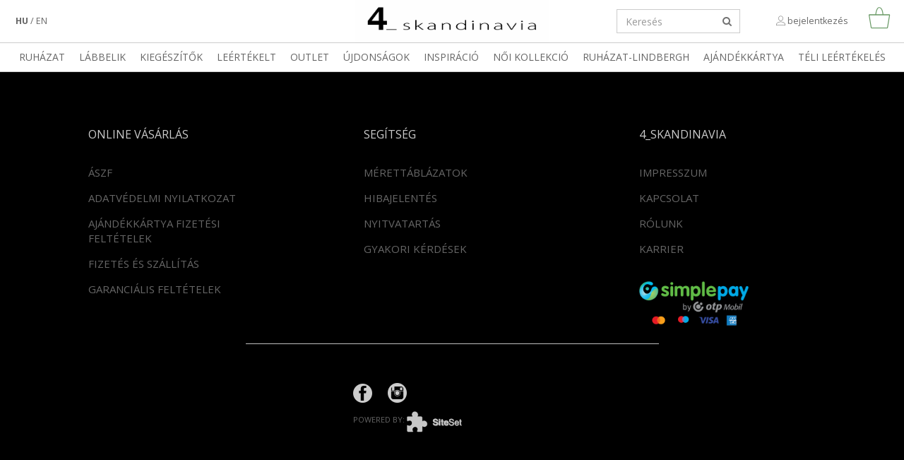

--- FILE ---
content_type: text/html; charset=UTF-8
request_url: https://www.4skandinavia.hu/hu/leertekelt/kiegeszitok?categories=93,157
body_size: 7550
content:
<!DOCTYPE HTML>
<!--[if IE 7]><html class="ie7 no-js" lang="en"><![endif]-->
<!--[if lte IE 8]><html class="ie8 no-js" lang="en"><![endif]-->
<!--[if (gte IE 9)|!(IE)]><!-->
<html lang="hu_HU">
<head>
<meta charset="UTF-8">
<meta http-equiv="X-UA-Compatible" content="IE=edge,chrome=1">
<meta name="viewport" content="width=device-width, initial-scale=1, maximum-scale=1">
<meta http-equiv="content-type" content="text/html; charset=UTF-8" />
<title>Kiegészítők &mdash; 4_skandinavia</title>
<meta property="og:url" content="https://www.4skandinavia.hu/hu/leertekelt/kiegeszitok?categories=93,157" />
<meta property="og:type" content="website" />
<meta property="og:title" content="Kiegészítők &mdash; 4_skandinavia" />

<script type="text/javascript">
var CCM_DISPATCHER_FILENAME = '/index.php';var CCM_CID = 284;var CCM_EDIT_MODE = false;var CCM_ARRANGE_MODE = false;var CCM_IMAGE_PATH = "/concrete/images";
var CCM_TOOLS_PATH = "/tools/required";
var CCM_BASE_URL = "https://www.4skandinavia.hu";
var CCM_REL = "";
</script>
	<link rel="shortcut icon" href="/files/5515/2907/4456/Untitled-1.png" type="image/x-icon" />
	<link rel="icon" href="/files/5515/2907/4456/Untitled-1.png" type="image/x-icon" />
<link rel="stylesheet" type="text/css" href="/concrete/css/ccm.base.css?v=dc3fc91910e76b225063962628382664" />
<script type="text/javascript" src="/concrete/js/jquery.js?v=dc3fc91910e76b225063962628382664"></script>
<script type="text/javascript" src="/concrete/js/ccm.base.js?v=dc3fc91910e76b225063962628382664"></script>
<!-- Begin Cookie Consent plugin by Silktide - http://silktide.com/cookieconsent -->
<!-- <script type="text/javascript">
window.cookieconsent_options = {"message":"A böngészési élményed fokozásáért ez a weboldal sütiket (cookie) használ.","dismiss":"Elfogadom","learnMore":"","link":null,"theme":"dark-bottom"};
</script>
<script type="text/javascript" src="/js/cookieconsent.min.js"></script> -->
<!-- End Cookie Consent plugin -->
<link rel="stylesheet" type="text/css" href="/packages/four_skandinavia/themes/four_skandinavia_2018/css/bootstrap.css?v=dc3fc91910e76b225063962628382664" /><link rel="stylesheet" type="text/css" href="/packages/four_skandinavia/themes/four_skandinavia_2018/css/main.css?v=fd39&amp;v=dc3fc91910e76b225063962628382664" /><link rel="stylesheet" type="text/css" href="/packages/four_skandinavia/themes/four_skandinavia_2018/css/owl.carousel.min.css?v=dc3fc91910e76b225063962628382664" /><link rel="stylesheet" type="text/css" href="/packages/four_skandinavia/themes/four_skandinavia_2018/css/swipebox.css?v=dc3fc91910e76b225063962628382664" /><link rel="stylesheet" type="text/css" href="/packages/four_skandinavia/themes/four_skandinavia_2018/css/owl.theme.default.min.css?v=dc3fc91910e76b225063962628382664" />	<link rel="stylesheet" media="screen" type="text/css" href="/packages/four_skandinavia/themes/four_skandinavia_2018/css/jquery-ui.min.css" />
	<script type="text/javascript" src="/packages/four_skandinavia/themes/four_skandinavia_2018/js/jquery-ui.min.js"></script>
<!-- Google Analytics -->
<script>
(function(i,s,o,g,r,a,m){i['GoogleAnalyticsObject']=r;i[r]=i[r]||function(){
(i[r].q=i[r].q||[]).push(arguments)},i[r].l=1*new Date();a=s.createElement(o),
m=s.getElementsByTagName(o)[0];a.async=1;a.src=g;m.parentNode.insertBefore(a,m)
})(window,document,'script','https://www.google-analytics.com/analytics.js','ga');

ga('create', 'UA-52188328-1', 'auto');
ga('send', 'pageview');
</script>
<!-- End Google Analytics -->
<link href="https://maxcdn.bootstrapcdn.com/font-awesome/4.7.0/css/font-awesome.min.css" rel="stylesheet">
<link href="https://fonts.googleapis.com/css?family=Open+Sans:400,700&display=swap" rel="stylesheet"> 
<script>
var packageHandle = 'webshop2',
	themePath = '/packages/four_skandinavia/themes/four_skandinavia_2018',
	plusTranslations = {
		shortPassword: 'A jelszónak minimum 8 karakter hosszúnak kell lennie!'
	},
	updateCartToolUrl = '/tools/packages/four_skandinavia/update_cart',
	searchToolUrl = '/tools/packages/four_skandinavia/search',
	siteLang = 'hu';
</script>
<script type="text/javascript" src="/packages/four_skandinavia/js/translate_js.php?lang=hu"></script>
<script type="text/javascript" src="/packages/four_skandinavia/js/cart.js?v=20210519"></script>
<script type="text/javascript" src="/js/siteset.js"></script>
<script type="text/javascript" src="/packages/four_skandinavia/themes/four_skandinavia_2018/js/jquery.elevatezoom.min.js"></script>
<script type="text/javascript" src="/packages/four_skandinavia/themes/four_skandinavia_2018/js/site.js?v=20210519"></script>
<script defer type="text/javascript" src="/packages/four_skandinavia/themes/four_skandinavia_2018/js/jquery.swipebox.min.js"></script>
<script src="/packages/four_skandinavia/themes/four_skandinavia_2018/js/typed.min.js" type="text/javascript"></script>
<script id="Cookiebot" src=https://consent.cookiebot.com/uc.js data-cbid="cdb811fe-5fcc-4160-a041-737da6a1efb8" data-blockingmode="auto" type="text/javascript"></script>
	<meta name="google-signin-client_id" content="66480596010-amolv8brlnm68p44nb4sq0s1bl6q5v70.apps.googleusercontent.com"/>

<!-- Global site tag (gtag.js) - AdWords: 965432025 --> 
	<script async src="https://www.googletagmanager.com/gtag/js?id=G-N2DTYTMSN3"></script>
	<script> window.dataLayer = window.dataLayer || []; function gtag(){dataLayer.push(arguments);} gtag('js', new Date()); gtag('config', 'G-N2DTYTMSN3'); </script>
	<!-- Google Tag Manager -->

<script>(function(w,d,s,l,i){w[l]=w[l]||[];w[l].push({'gtm.start':new Date().getTime(),event:'gtm.js'});var f=d.getElementsByTagName(s)[0],j=d.createElement(s),dl=l!='dataLayer'?'&l='+l:'';j.async=true;j.src='https://www.googletagmanager.com/gtm.js?id='+i+dl;f.parentNode.insertBefore(j,f);})(window,document,'script','dataLayer','GTM-MQ78K5R');</script>

<!-- End Google Tag Manager -->
	<script> gtag('event', 'page_view', { 'send_to': 'G-N2DTYTMSN3', 'dynx_itemid': 'dynx_itemid', 'dynx_pagetype': 'dynx_pagetype ' }); </script>
</head>
<body  id="left_sidebar_4sk">
<div id="fb-root"></div>
<script>
window.fbAsyncInit = function() {
	FB.init({
		appId: '680740642801006',
		cookie: true, // enable cookies to allow the server to access the session
		xfbml: true, // parse social plugins on this page
		version: 'v8.0' // use graph api version 2.8
	});
	FB.AppEvents.logPageView();
};
(function(d, s, id){
     var js, fjs = d.getElementsByTagName(s)[0];
     if (d.getElementById(id)) {return;}
     js = d.createElement(s); js.id = id;
     js.src = "https://connect.facebook.net/hu_HU/sdk.js";
     fjs.parentNode.insertBefore(js, fjs);
   }(document, 'script', 'facebook-jssdk'));
</script>
<!-- Google Tag Manager (noscript) -->

<noscript><iframe src="https://www.googletagmanager.com/ns.html?id=GTM-MQ78K5R" height="0" width="0" style="display:none;visibility:hidden"></iframe></noscript>

<!-- End Google Tag Manager (noscript) -->
<div id="siteWrapper">
	<header>
		<div id="header" >
			<div class="">
				<div id="header_menu_wrapper">
					<div id="header_top" class="row">
						<div id="header_left" class="col-lg-4 col-sm-5 col-xs-4">
							<div id="hamburger">
								<button></button>
							</div>
							<div id="flags">
									<a href="/hu" class="footer-activ">hu</a>
	<span class="sep">/</span>	<a href="/en" class=" footer-passziv">en</a>
								</div>
						</div>
						<div id="header-center" class="col-lg-4 col-xs-4 col-sm-2">
							<a href="/hu">
								<img class="dt" src="/packages/four_skandinavia/themes/four_skandinavia_2018/img/folyamatos_logo_2.png" alt="4_skandinavia" style="display: none;">
								<img class="mb" src="/packages/four_skandinavia/themes/four_skandinavia_2018/img/mobile_logo.jpg" alt="4_skandinavia">
							</a>
						</div>
						<div id="header-right" class="col-lg-4 col-xs-4 col-sm-5">
							<div class="content">
								<form class="searchbox input-group" action="/hu/webaruhaz">
									<input type="search" name="query" value="" autocomplete="off" placeholder="Keresés" class="form-control" />
									<span class="input-group-btn"><button class="button btn button-search btn-search" type="button"><i class="fa fa-search"></i></button></span>
								</form>
								<div class="search-items"></div>
							</div>
							<div class="loginBoxWrapper">
								<a class="collapsed" data-toggle="collapse" href="#filterPanel">
									<div id="miniCart">
										<span id="cartCount"></span>
									</div>
								</a>
								
																	<div id="loginBox">
										<a href="/hu/bejelentkezes" id="LoginBoxText">
											<span class="icon"></span>
											<span class="text">bejelentkezés</span>
										</a>
									</div>
																
							</div>
						</div>
					</div>					
					<div id="header_menu">
						<ul class="nav navbar-nav">
		<li class="dropdown">
		<a href="#">Ruházat</a>
		<div class="dropdownContainer dropdown-menu">
			<div class="col-sm-6 JJ">
				<h3>Jack & Jones</h3>
				<ul class="middleCat" role="menu">
											<li class="hasChild" >
							<a href="/hu/shop-puloverek-c94">Pulóverek</a>
															<ul>
																	<li><a href="/hu/shop-kotott-c101">Kötött</a></li>
																		<li><a href="/hu/shop-garbo-c102">Garbó</a></li>
																		<li><a href="/hu/shop-v-nyaku-c103">V-nyakú</a></li>
																		<li><a href="/hu/shop-kardigan-c106">Kardigán</a></li>
																	</ul>
													</li>
													<img src="/tools/packages/four_skandinavia/image?cid=91&w=500&h=250&sec=I">
												<li class="hasChild" style="clear:both;">
							<a href="/hu/shop-oltonyok-c95">Öltönyök</a>
															<ul>
																	<li><a href="/hu/shop-nadrag-c107">Nadrág</a></li>
																		<li><a href="/hu/shop-zako-c108">Zakó</a></li>
																		<li><a href="/hu/shop-melleny-c109">Mellény</a></li>
																		<li><a href="/hu/shop-oltony-kiegeszitok-c110">Öltöny kiegészítők</a></li>
																	</ul>
													</li>
												<li class="hasChild" >
							<a href="/hu/shop-kabatok-dzsekik-c96">Kabátok-Dzsekik</a>
															<ul>
																	<li><a href="/hu/shop-dzseki-c114">Dzseki</a></li>
																		<li><a href="/hu/shop-bordzseki-c115">Bőrdzseki</a></li>
																		<li><a href="/hu/shop-melleny-c116">Mellény</a></li>
																		<li><a href="/hu/shop-atmeneti-kabat-c117">Átmeneti kabát</a></li>
																		<li><a href="/hu/shop-teli-kabat-c214">Téli kabát</a></li>
																	</ul>
													</li>
												<li class="hasChild" >
							<a href="/hu/shop-polok-c98">Pólók</a>
															<ul>
																	<li><a href="/hu/shop-galleros-c132">Galléros</a></li>
																		<li><a href="/hu/shop-v-nyaku-c133">V-nyakú</a></li>
																		<li><a href="/hu/shop-o-nyaku-c134">O-nyakú</a></li>
																		<li><a href="/hu/shop-hosszu-ujju-c135">Hosszú ujjú</a></li>
																		<li><a href="/hu/shop-triko-c136">Trikó</a></li>
																	</ul>
													</li>
												<li class="hasChild" >
							<a href="/hu/shop-nadragok-c97">Nadrágok</a>
															<ul>
																	<li><a href="/hu/shop-farmer-nadrag-c118">Farmer nadrág</a></li>
																		<li><a href="/hu/shop-alkalmi-nadrag-c119">Alkalmi nadrág</a></li>
																		<li><a href="/hu/shop-chino-nadrag-c120">Chino nadrág</a></li>
																		<li><a href="/hu/shop-rovid-nadrag-c130">Rövidnadrág</a></li>
																	</ul>
													</li>
												<li class="hasChild" >
							<a href="/hu/shop-ingek-c99">Ingek</a>
															<ul>
																	<li><a href="/hu/shop-slim-fit-c137">Slim Fit</a></li>
																		<li><a href="/hu/shop-regular-fit-c138">Regular Fit</a></li>
																	</ul>
													</li>
												<li class="hasChild" >
							<a href="/hu/shop-sportzakok-c100">Sportzakók</a>
															<ul>
																	<li><a href="/hu/shop-slim-fit-c139">Slim Fit</a></li>
																	</ul>
													</li>
										</ul>
			</div>
			<div class="col-sm-6 selected">
				<h3>Selected</h3>
				<ul class="middleCat" role="menu">
											<li class="hasChild" >
							<a href="/hu/shop-puloverek-c158">Pulóverek</a>
															<ul>
																	<li><a href="/hu/shop-kotott-c165">Kötött</a></li>
																		<li><a href="/hu/shop-garbo-c166">Garbó</a></li>
																		<li><a href="/hu/shop-kardigan-c170">Kardigán</a></li>
																	</ul>
													</li>
													<img src="/tools/packages/four_skandinavia/image?cid=155&w=500&h=250&sec=I">
												<li class="hasChild" style="clear:both;">
							<a href="/hu/shop-oltonyok-c162">Öltönyök</a>
															<ul>
																	<li><a href="/hu/shop-zako-c186">Zakó</a></li>
																		<li><a href="/hu/shop-nadrag-c185">Nadrág</a></li>
																		<li><a href="/hu/shop-melleny-c187">Mellény</a></li>
																	</ul>
													</li>
												<li class="hasChild" >
							<a href="/hu/shop-kabatok-dzsekik-c159">Kabátok-Dzsekik</a>
															<ul>
																	<li><a href="/hu/shop-dzseki-c171">Dzseki</a></li>
																		<li><a href="/hu/shop-bordzseki-c172">Bőrdzseki</a></li>
																		<li><a href="/hu/shop-atmeneti-kabat-c174">Átmeneti kabát</a></li>
																		<li><a href="/hu/shop-teli-kabat-c215">Téli kabát</a></li>
																	</ul>
													</li>
												<li class="hasChild" >
							<a href="/hu/shop-polok-c160">Pólók</a>
															<ul>
																	<li><a href="/hu/shop-v-nyaku-c176">V-nyakú</a></li>
																		<li><a href="/hu/shop-galleros-c175">Galléros</a></li>
																		<li><a href="/hu/shop-o-nyaku-c177">O-nyakú</a></li>
																		<li><a href="/hu/shop-hosszu-ujju-c178">Hosszú ujjú</a></li>
																	</ul>
													</li>
												<li class="hasChild" >
							<a href="/hu/shop-nadragok-c161">Nadrágok</a>
															<ul>
																	<li><a href="/hu/shop-farmer-nadrag-c180">Farmer nadrág</a></li>
																		<li><a href="/hu/shop-alkalmi-nadrag-c181">Alkalmi nadrág</a></li>
																		<li><a href="/hu/shop-chino-nadrag-c182">Chino nadrág</a></li>
																		<li><a href="/hu/shop-rovid-nadrag-c183">Rövidnadrág</a></li>
																	</ul>
													</li>
												<li class="hasChild" >
							<a href="/hu/shop-ingek-c163">Ingek</a>
															<ul>
																	<li><a href="/hu/shop-slim-fit-c192">Slim Fit</a></li>
																		<li><a href="/hu/shop-regular-fit-c193">Regular Fit</a></li>
																	</ul>
													</li>
												<li class="hasChild" >
							<a href="/hu/shop-sportzakok-c164">Sportzakók</a>
															<ul>
																	<li><a href="/hu/shop-zako-c194">Zakó</a></li>
																	</ul>
													</li>
										</ul>
			</div>
		</div>
	</li>
	<li class="dropdown">
		<a href="#">Lábbelik</a>
		<div class="dropdownContainer dropdown-menu">
			<div class="col-sm-6 JJ">
				<h3>Jack & Jones</h3>
				<ul class="middleCat shoes" role="menu">
											
							<li class="" >
								<a href="/hu/shop-alkalmi-c141">Alkalmi</a>
															</li>
													
							<li class="" >
								<a href="/hu/shop-utcai-c142">Utcai</a>
															</li>
													
							<li class="" >
								<a href="/hu/shop-bakancs-c143">Bakancs</a>
															</li>
												</ul>
										<img src="/tools/packages/four_skandinavia/image?cid=92&w=500&h=250&sec=I&ratio=1" >
			</div>
			<div class="col-sm-6 selected">
				<h3>Selected</h3>
				<ul class="middleCat shoes" role="menu">
											
							<li class="" >
								<a href="/hu/shop-papucs-c195">Papucs</a>
															</li>
													
							<li class="" >
								<a href="/hu/shop-alkalmi-c196">Alkalmi</a>
															</li>
													
							<li class="" >
								<a href="/hu/shop-utcai-c197">Utcai</a>
															</li>
													
							<li class="" >
								<a href="/hu/shop-bakancs-c198">Bakancs</a>
															</li>
												</ul>
										<img src="/tools/packages/four_skandinavia/image?cid=156&w=500&h=250&sec=I&ratio=1">
			</div>
		</div>
	</li>
	<li class="dropdown">
		<a href="#">Kiegészítők</a>
		<div class="dropdownContainer dropdown-menu">
			<div class="col-sm-6 JJ">
				<h3>Jack & Jones</h3>
				<ul class="middleCat shoes" role="menu">
											
							<li class="hasChild" >
								<a href="/hu/shop-oltony-kiegeszitok-c144">Öltöny kiegészítők</a>
																	<ul>
																			<li><a href="/hu/shop-nyakkendo-c152">Nyakkendő</a></li>
																				<li><a href="/hu/shop-csokornyakkendo-c153">Csokornyakkendő</a></li>
																			</ul>
															</li>
													
							<li class="" >
								<a href="/hu/shop-sapka-sal-kesztyu-c145">Sapka-Sál-Kesztyű</a>
															</li>
													
							<li class="" >
								<a href="/hu/shop-zokni-c146">Zokni</a>
															</li>
													
							<li class="" >
								<a href="/hu/shop-ov-c147">Öv</a>
															</li>
													
							<li class="" >
								<a href="/hu/shop-alsonadrag-c148">Alsónadrág</a>
															</li>
													
							<li class="" >
								<a href="/hu/shop-taska-c151">Táska</a>
															</li>
													
							<li class="" >
								<a href="/hu/shop-parfum-c254">Parfüm</a>
															</li>
													
							<li class="" >
								<a href="/hu/shop-egyeb-kiegeszitö-c258">Egyéb kiegészítők</a>
															</li>
												</ul>
										<img src="/tools/packages/four_skandinavia/image?cid=93&w=500&h=250&sec=I&ratio=1">
			</div>
			<div class="col-sm-6 selected">
				<h3>Selected</h3>
				<ul class="middleCat shoes" role="menu">
											
							<li class="hasChild" >
								<a href="/hu/shop-oltony-kiegeszitok-c204">Öltöny kiegészítők</a>
																	<ul>
																			<li><a href="/hu/shop-nyakkendo-c206">Nyakkendő</a></li>
																				<li><a href="/hu/shop-csokornyakkendo-c207">Csokornyakkendő</a></li>
																				<li><a href="/hu/shop-diszzsebkendo-c208">Díszzsebkendő</a></li>
																				<li><a href="/hu/shop-olronyzsak-c238">Öltönyzsák</a></li>
																			</ul>
															</li>
													
							<li class="" >
								<a href="/hu/shop-ov-c199">Öv</a>
															</li>
													
							<li class="" >
								<a href="/hu/shop-zokni-c201">Zokni</a>
															</li>
													
							<li class="" >
								<a href="/hu/shop-napszemuveg-c202">Napszemüveg</a>
															</li>
													
							<li class="" >
								<a href="/hu/shop-alsonadrag-c203">Alsónadrág</a>
															</li>
													
							<li class="" >
								<a href="/hu/shop-sapka-sal-kesztyu-c205">Sapka-Sál-Kesztyű</a>
															</li>
												</ul>
										<img src="/tools/packages/four_skandinavia/image?cid=157&w=500&h=250&sec=I&ratio=1">
			</div>
		</div>
	</li>
	<!-- li class="dropdown">
		<a href="#">Inspiráció</a>
		<div class="dropdownContainer dropdown-menu">
			<div class="col-sm-6">
				<ul class="middleCat" role="menu">
					<li><a href="#">Instagram</a></li>
					<li><a href="#">Új Kollekció</a></li>
					<li><a href="#">Outfit</a>
											</li>
				</ul>
			</div>
		</div>
	</li-->				<li class='dropdown outlet'>
					<a href="/hu/leertekelt">LEÉRTÉKELT</a>
					<div class="dropdownContainer dropdown-menu">
						<div class="col-sm-6">
							<ul>
																	<li><a href="/hu/leertekelt/kabatok-dzsekik?categories=96,159">Kabátok-dzsekik</a></li>
																	<li><a href="/hu/leertekelt/oltonyok?categories=95,162">Öltönyök</a></li>
																	<li><a href="/hu/leertekelt/ingek?categories=99,163">Ingek</a></li>
																	<li><a href="/hu/leertekelt/sportzakok?categories=100,164">Sportzakók</a></li>
																	<li><a href="/hu/leertekelt/nadragok?categories=161,97">Nadrágok</a></li>
																	<li><a href="/hu/leertekelt/puloverek?categories=94,158">Pulóverek</a></li>
																	<li><a href="/hu/leertekelt/polok?categories=98,160">Pólók</a></li>
																	<li><a href="/hu/leertekelt/cipok?categories=92,156">Cipők</a></li>
																	<li><a href="/hu/leertekelt/kiegeszitok?categories=93,157">Kiegészítők</a></li>
															</ul>
						</div>
						<div class="col-sm-6">
														<img alt="Outlet" src="/files/cache/687cb034d4f741e8c21d684fecbebccc.png">
						</div>
					</div>
				</li>
			<li><a href="/hu/outlet1">OUTLET</a></li><li><a href="/hu/ujdonsagok1">Újdonságok</a></li>				<li class='dropdown inspiration'>
					<a href="#">Inspiráció</a>
					<div class="dropdownContainer dropdown-menu">
						<div class="col-sm-6">
							<ul class="middleCat" role="menu">
																	<li><a href="/hu/inspiracio/instagram">Instagram</a></li>
																							</ul>
						</div>
						<div class="col-sm-6">
														<img alt="Inspiráció" src="/files/cache/9e7ffdb2250a8e5d7aa0ef43dcd2be98.png">
						</div>
					</div>
				</li>

			
				<li class='dropdown women'>
					<a href="#">Női kollekció</a>
					<div class="dropdownContainer dropdown-menu">
						<div class="col-sm-6">
							<ul class="middleCat" role="menu">
																	<li><a href="/hu/noi-kollekcio/selected-femme">Selected Femme</a></li>
																	<li><a href="/hu/noi-kollekcio/vero-moda">Vero Moda</a></li>
																	<li><a href="/hu/noi-kollekcio/bosswik-ovek">BOSSWIK ÖVEK</a></li>
															</ul>
						</div>
						<div class="col-sm-6">
														<img alt="Női kollekció" src="/files/cache/13a8665b16b23f3d251378a44de58d4c.png">
						</div>
					</div>
				</li>

<li><a href="/hu/ruhazat-lindbergh">RUHÁZAT-LINDBERGH</a></li><li><a href="/hu/ajandekkartya">Ajándékkártya</a></li><li><a href="/hu/teli-leertekeles">TÉLI LEÉRTÉKELÉS</a></li></ul>
					</div>
					<div id="mobile_menu" style="display: none; ">
						<ul class="nav navbar-nav">
	<div id="mobileSearch"></div>
		<li class="dropdown">
		<span class="mobileToggle">Jack & Jones</span>
			<ul class="middleCat" role="menu">
							<li class="hasChild">
					<span class="mobileSubToggle">Ruházat</span>
					<ul class="subCat">
						<li><a href="/hu/shop-ruhazat-c91"><span>Összes Ruházat</span></a></li>
												<li><a href="/hu/shop-puloverek-c94"><span>Pulóverek</span></a></li>
												<li><a href="/hu/shop-oltonyok-c95"><span>Öltönyök</span></a></li>
												<li><a href="/hu/shop-kabatok-dzsekik-c96"><span>Kabátok-Dzsekik</span></a></li>
												<li><a href="/hu/shop-polok-c98"><span>Pólók</span></a></li>
												<li><a href="/hu/shop-nadragok-c97"><span>Nadrágok</span></a></li>
												<li><a href="/hu/shop-ingek-c99"><span>Ingek</span></a></li>
												<li><a href="/hu/shop-sportzakok-c100"><span>Sportzakók</span></a></li>
											</ul>
				</li>
							<li class="hasChild">
					<span class="mobileSubToggle">Cipők</span>
					<ul class="subCat">
						<li><a href="/hu/shop-cipok-c92"><span>Összes Cipők</span></a></li>
												<li><a href="/hu/shop-alkalmi-c141"><span>Alkalmi</span></a></li>
												<li><a href="/hu/shop-utcai-c142"><span>Utcai</span></a></li>
												<li><a href="/hu/shop-bakancs-c143"><span>Bakancs</span></a></li>
											</ul>
				</li>
							<li class="hasChild">
					<span class="mobileSubToggle">Kiegészítők</span>
					<ul class="subCat">
						<li><a href="/hu/shop-kiegeszitok-c93"><span>Összes Kiegészítők</span></a></li>
												<li><a href="/hu/shop-oltony-kiegeszitok-c144"><span>Öltöny kiegészítők</span></a></li>
												<li><a href="/hu/shop-sapka-sal-kesztyu-c145"><span>Sapka-Sál-Kesztyű</span></a></li>
												<li><a href="/hu/shop-zokni-c146"><span>Zokni</span></a></li>
												<li><a href="/hu/shop-ov-c147"><span>Öv</span></a></li>
												<li><a href="/hu/shop-alsonadrag-c148"><span>Alsónadrág</span></a></li>
												<li><a href="/hu/shop-taska-c151"><span>Táska</span></a></li>
												<li><a href="/hu/shop-parfum-c254"><span>Parfüm</span></a></li>
												<li><a href="/hu/shop-egyeb-kiegeszitö-c258"><span>Egyéb kiegészítők</span></a></li>
											</ul>
				</li>
						</ul>
	</li>
	<li class="dropdown">
		<span class="mobileToggle">Selected</span>
			<ul class="middleCat" role="menu">
							<li class="hasChild">
					<span class="mobileSubToggle">Ruházat</span>
					<ul class="subCat">
						<li><a href="/hu/shop-ruhazat-c155"><span>Összes Ruházat</span></a></li>
												<li><a href="/hu/shop-puloverek-c158"><span>Pulóverek</span></a></li>
												<li><a href="/hu/shop-oltonyok-c162"><span>Öltönyök</span></a></li>
												<li><a href="/hu/shop-kabatok-dzsekik-c159"><span>Kabátok-Dzsekik</span></a></li>
												<li><a href="/hu/shop-polok-c160"><span>Pólók</span></a></li>
												<li><a href="/hu/shop-nadragok-c161"><span>Nadrágok</span></a></li>
												<li><a href="/hu/shop-ingek-c163"><span>Ingek</span></a></li>
												<li><a href="/hu/shop-sportzakok-c164"><span>Sportzakók</span></a></li>
											</ul>
				</li>
							<li class="hasChild">
					<span class="mobileSubToggle">Cipők</span>
					<ul class="subCat">
						<li><a href="/hu/shop-cipok-c156"><span>Összes Cipők</span></a></li>
												<li><a href="/hu/shop-papucs-c195"><span>Papucs</span></a></li>
												<li><a href="/hu/shop-alkalmi-c196"><span>Alkalmi</span></a></li>
												<li><a href="/hu/shop-utcai-c197"><span>Utcai</span></a></li>
												<li><a href="/hu/shop-bakancs-c198"><span>Bakancs</span></a></li>
											</ul>
				</li>
							<li class="hasChild">
					<span class="mobileSubToggle">Kiegészítők</span>
					<ul class="subCat">
						<li><a href="/hu/shop-kiegeszitok-c157"><span>Összes Kiegészítők</span></a></li>
												<li><a href="/hu/shop-oltony-kiegeszitok-c204"><span>Öltöny kiegészítők</span></a></li>
												<li><a href="/hu/shop-ov-c199"><span>Öv</span></a></li>
												<li><a href="/hu/shop-zokni-c201"><span>Zokni</span></a></li>
												<li><a href="/hu/shop-napszemuveg-c202"><span>Napszemüveg</span></a></li>
												<li><a href="/hu/shop-alsonadrag-c203"><span>Alsónadrág</span></a></li>
												<li><a href="/hu/shop-sapka-sal-kesztyu-c205"><span>Sapka-Sál-Kesztyű</span></a></li>
											</ul>
				</li>
						</ul>
	</li>
<script>

</script><li class="nav-path-selected"><a class='sitesetpage' href="/hu/leertekelt"><span>LEÉRTÉKELT</span></a></li><li><a class='sitesetpage' href="/hu/outlet1"><span>OUTLET</span></a></li><li><a class='sitesetpage' href="/hu/ujdonsagok1"><span>Újdonságok</span></a></li>				<li class="dropdown">	
					<span class="mobileToggle">Inspiráció</span>
							<ul class="middleCat" role="menu" >
																	<li class="mobileSubLevel"><a href="/hu/inspiracio/instagram"><span>Instagram</span></a></li>
																<li class="hasChild outfit">
									<span>Outfit</span>
																	</li>
							</ul>
				</li>
				
			<li><a class='sitesetpage' href="/hu/inspiracio"><span>Inspiráció</span></a></li>				<li class="dropdown">	
					<span class="mobileToggle">Női kollekció</span>
							<ul class="middleCat" role="menu" >
																	<li class="mobileSubLevel"><a href="/hu/noi-kollekcio/selected-femme"><span>Selected Femme</span></a></li>
																	<li class="mobileSubLevel"><a href="/hu/noi-kollekcio/vero-moda"><span>Vero Moda</span></a></li>
																	<li class="mobileSubLevel"><a href="/hu/noi-kollekcio/bosswik-ovek"><span>BOSSWIK ÖVEK</span></a></li>
																<li class="hasChild outfit">
									<span>Outfit</span>
																	</li>
							</ul>
				</li>
				
			<li><a class='sitesetpage' href="/hu/ruhazat-lindbergh"><span>RUHÁZAT-LINDBERGH</span></a></li><li><a class='sitesetpage' href="/hu/ajandekkartya"><span>Ajándékkártya</span></a></li><li><a class='sitesetpage' href="/hu/teli-leertekeles"><span>TÉLI LEÉRTÉKELÉS</span></a></li></ul>
<script>
	$(function(){
		$('#hamburger button').on('click', function(){
			$('#mobile_menu .navbar-nav').toggleClass('menuOpen');
			$('#hamburger button').toggleClass('menuOpen');
		});
		$('.mobileToggle').on('click', function(){
			var $this = $(this);
			$('.middleCat.open').removeClass('open');
			if(!$this.hasClass('pn')){			
				$this.parent().find('.middleCat').addClass('open');
				$('.mobileToggle.pn').removeClass('pn');
				$this.addClass('pn');	
			}else{
				$this.parent().find('.middleCat').removeClass('open');
				$this.removeClass('pn');
			} 	
		});
		$('.mobileSubToggle').on('click', function(){
			var $this = $(this);
			$('.subCat.open').removeClass('open');
			if(!$this.hasClass('pn')){			
				$this.parent().find('.subCat').addClass('open');
				$('.mobileSubToggle.pn').removeClass('pn');
				$this.addClass('pn');	
			}else{
				$this.parent().find('.subCat').removeClass('open');
				$this.removeClass('pn');
			} 	
		});
	});
</script>
					</div>
					<div id="filterPanel" class="panel-collapse panel-collapse collapse">
							<div id="minicart" class="panel-body shop_mini">
	<div class="row">
		<p class="cart-empty">Jelenleg a kosarad üres.</p>
	</div>
	</div>
					</div>
				</div>
			</div>
		</div>
	</header>
	

<section id="content-wrapper">
				
	<div class="">
		<div class="">
			<section id="maincontent">
				<div class="container">
								<div class="mainborder">
									</div>
				</div>
				
			</section>

		</div> <!-- .container-inner -->
	</div> <!-- .container -->
</section><!-- #content-wrapper -->
<footer>
	<div class="container">
		<div class="row">
			<div class="col-sm-4">
				<h3>Online vásárlás</h3>
<ul class="footerUl">
			<li>
			<a href="/hu/online-vasarlas/aszf">ÁSZF</a>
		</li>
			<li>
			<a href="/hu/online-vasarlas/adatvedelmi-nyilatkozat">Adatvédelmi nyilatkozat</a>
		</li>
			<li>
			<a href="/hu/online-vasarlas/ajandekkartya-fizetesi-feltetelek">Ajándékkártya fizetési feltételek</a>
		</li>
			<li>
			<a href="/hu/online-vasarlas/fizetes-szallitas">Fizetés és szállítás</a>
		</li>
			<li>
			<a href="/hu/online-vasarlas/garancialis-feltetelek">Garanciális feltételek</a>
		</li>
	</ul>

				
			</div>
			<div class="col-sm-4">
				<h3>Segítség</h3>
<ul class="footerUl">
			<li>
			<a href="/hu/segitseg/merettablazatok">Mérettáblázatok</a>
		</li>
			<li>
			<a href="/hu/segitseg/hibajelentes">Hibajelentés</a>
		</li>
			<li>
			<a href="/hu/segitseg/nyitvatartas">Nyitvatartás</a>
		</li>
			<li>
			<a href="/hu/segitseg/gyfk">Gyakori kérdések</a>
		</li>
	</ul>

			</div>
			<div class="col-sm-4">
				<h3>4_Skandinavia</h3>
<ul class="footerUl">
			<li>
			<a href="/hu/4-skandinavia/impresszum">Impresszum</a>
		</li>
			<li>
			<a href="/hu/4-skandinavia/kapcsolat">Kapcsolat</a>
		</li>
			<li>
			<a href="/hu/4-skandinavia/rolunk">Rólunk</a>
		</li>
			<li>
			<a href="/hu/4-skandinavia/karrier">Karrier</a>
		</li>
	</ul>

				<a href="http://simplepartner.hu/PaymentService/Fizetesi_tajekoztato.pdf" target="_blank">
					<img id="simpleFooter" width="100%" height="auto" src="/packages/four_skandinavia/themes/four_skandinavia_2018/img/simplepay_otp_bankcard_en_top.png" 
							title="SimplePay - Online bankkártyás fizetés" 
							alt="SimplePay vásárlói tájékoztató">
				</a> 
			</div>
			<div id="footerHrDiv"><hr id="footerHr"></div>
			<ul id="social_icons">
				<li><a href="https://www.facebook.com/4skandinavia/" id="footerFbIcon" target="_blank"></a></li>
				<li><a href="https://www.instagram.com/4skandinavia/" id="footerInstaIcon" target="_blank"></a></li>
				<li id="footerSitesetLogo"><a href="http://www.ps.hu">powered by: <img src="/packages/four_skandinavia/themes/four_skandinavia_2018/img/intro_siteset.png"></a></li>
			</ul>
		</div>
	</div>
</footer>
</div><!-- siteWrapper -->
<script type="text/javascript" src="/packages/four_skandinavia/themes/four_skandinavia_2018/js/bootstrap.min.js" defer></script>
<script type="text/javascript" src="/packages/four_skandinavia/themes/four_skandinavia_2018/js/owl.carousel.min.js"></script>
<script type="text/javascript" src="/packages/four_skandinavia/themes/four_skandinavia_2018/js/owl.carousel2.thumbs.min.js"></script>
	<script type="text/javascript" src="/packages/four_skandinavia/themes/four_skandinavia_2018/js/main.js?v=20200519"></script>
	<script src="https://apis.google.com/js/platform.js?onload=onGoogleLoad" async defer></script>
	<script src="https://apis.google.com/js/client:plusone.js" type="text/javascript"></script>
	<div style="display:none;">
		<fb:login-button data-size="xlarge" scope="public_profile,email,user_birthday" onlogin="checkLoginState();"></fb:login-button>
<script>
function checkLoginState() {
	FB.getLoginStatus(function(response) {
		if (response.status !== 'connected') return;
		FB.api('/me', { fields: 'id,email' }, function(data) {
			FB.api('/' + data.id, {fields: 'id,name,last_name,first_name,email,birthday,gender' }, 
					function(user) {
				if (!user.email.length && data.email.length) user.email = data.email;
				$.ajax('/tools/packages/four_skandinavia/facebook?data=' + encodeURIComponent(JSON.stringify(user)))
					.done(function() {
						window.location = '/hu'; 
					});
			});
		});
	});
}
</script>
		<div class="g-signin2" id="my-signin2" data-onsuccess="onSignIn" data-width="253" data-height="40" data-longtitle="true" data-theme="light"></div>
<script>
function onSignIn(googleUser) {
	var profile = googleUser.getBasicProfile(),
		data = {
			id: profile.getId(),
			name: profile.getName(),
			first_name: profile.getGivenName(),
			last_name: profile.getFamilyName(),
			email: profile.getEmail()
		};
	$.ajax('/tools/packages/four_skandinavia/google?data=' + encodeURIComponent(JSON.stringify(data)))
		.done(function() {
			window.location = '/hu';
		});
	googleUser.disconnect();
}
</script>
	</div>
<script>
	$(function(){
		$('#productSlider .owl-thumbs').appendTo('#productSlider .col-sm-2');
		var w = 0.0;
		w = $('#productSlider .owl-carousel').width();
		$('#productSlider .owl-thumb-item').css('max-height', (w*672/504)/6);
		$('#productSlider .owl-thumb-item img').css('max-height', (w*672/504)/6-10);
		$('#productSlider .owl-thumb-item img').css('width', 'auto');
	});
</script>
</body>
</html>

--- FILE ---
content_type: text/css
request_url: https://www.4skandinavia.hu/packages/four_skandinavia/themes/four_skandinavia_2018/css/main.css?v=fd39&v=dc3fc91910e76b225063962628382664
body_size: 39731
content:
@charset "UTF-8";
@font-face {
    font-family: "Open Sans", sans-serif;
    font-display: swap;
    src: url(../fonts/century-gothic/CenturyGothic.ttf);
    font-weight: 400;
}

@font-face {
    font-family: "Open Sans";
    font-display: swap;
    src: url(../fonts/century-gothic/GOTHICB.ttf);
    font-weight: 700;
}

@font-face {
    font-family: "bestseller_icons";
    font-display: swap;
    font-style: normal;
    font-weight: normal;
    src: url("[data-uri]") format("woff");
}

body {
    font-family: "Open Sans", sans-serif;
    font-weight: 400;
    font-size: 12.5px !important;
    color: #666;
}

h2 {
    font-size: 12.5px;
}

#siteWrapper p,
#siteWrapper a {
    color: #666;
}

header {
    z-index: 104;
    box-shadow: 0 0 0 #e4e4e4 inset;
}

#logo {
    width: 5rem;
}

#logo img {
    width: 100%;
}

#header_menu_right ul li:first-child a {
    border: 0;
}

#logo {
    float: left;
}

#flags {
    float: left;
    padding-left: 7px;
}

#header-right {
    float: right;
    height: 60px;
    padding-right: 30px;
}

#header-center {
    text-align: center;
}

#content-wrapper {
    clear: both;
    margin-top: 0px;
}

.owl-carousel {
    margin-bottom: 2%;
}

.padding20 {
    padding-left: 2%;
    padding-right: 2%;
}

@media (min-width: 870px) {
    .padding20 {
        padding-left: 20px;
        padding-right: 20px;
    }
}

#trendingWrapper h2 {
    text-transform: uppercase;
    color: #666;
}

h2.background {
    position: relative;
    z-index: 1;
    text-align: center;
}

h2.background::before {
    border-top: 1px solid #e4e4e4;
    content: "";
    margin: 0 auto;
    position: absolute;
    top: 50%;
    left: 0;
    right: 0;
    bottom: 0;
    z-index: -1;
    width: 75%;
}

h2.background span {
    background: #fff;
    padding: 0 1em;
    font-size: 1.66666em;
}

#trendingWrapper .col-sm-4 {
    padding: 0px 20px 20px 20px;
}

@media (min-width: 766px) {
    #trendingWrapper .col-sm-4 {
        padding: 0px 44px 30px;
    }
}

#trendingWrapper img {
    width: 100%;
}

#looksWeLove .owl-carousel {
    padding: 0 15px;
}

#looksWeLove .owl-item {
    padding: 15px;
}

#looksWeLove .owl-nav {
    top: 50%;
    position: absolute;
    transform: translateY(-50%);
    width: 100%;
    margin-left: -15px;
}

#looksWeLove .owl-next {
    right: 0;
    position: absolute;
    top: 0px;
}

#looksWeLove p,
#trendingWrapper p {
    text-align: center;
}

#header_menu {
    height: 42px;
}

#header {
    position: fixed;
    top: 0;
    z-index: 100;
    width: 100%;
    background: #fff;
}

#header_menu {
    border-top: 1px solid #ccc;
    border-bottom: 1px solid #ccc;
}

.nav.navbar-nav>li>a {
    text-transform: uppercase;
    font-size: 14px;
    padding: 10px;
}

#content-wrapper {
    clear: both;
    margin-top: 102px;
}

#header_top {
    height: 60px;
    line-height: 60px;
}

.nav.navbar-nav>li>a:hover {
    background: #f5f5f5;
}

.nav>li.dropdown.open {
    position: static;
}

.nav>li.dropdown.open .dropdownContainer {
    border-radius: 0px;
    width: 100%;
    left: 0;
    right: 0;
    top: 100px;
}

.dropdown-menu>li {
    display: table-cell;
    height: 50px;
    line-height: 50px;
    vertical-align: middle;
}

@media screen and (max-width: 767px) {
    .dropdown-menu>li {
        display: block;
    }
}

@media screen and (min-width: 768px) {
    .navbar-nav {
        float: unset;
        margin: 0 auto;
        display: block;
        display: table;
    }
    .nav>li.dropdown.open {
        position: static;
    }
}

#header_menu .dropdown-menu {
    position: fixed;
}

.middleCat>li>a {
    text-transform: uppercase;
    font-weight: 700 !important;
    text-align: left;
    padding-left: 0px !important;
}

.dropdown-menu>li>ul>li {
    list-style-type: none;
    line-height: 25px;
    text-align: left;
}

.dropdown-menu>li>ul {
    padding-left: 0px;
}

.dropdownContainer.dropdown-menu .col-sm-6>ul>li {
    float: left;
    list-style-type: none;
}

.middleCat {
    overflow: hidden;
}

.middleCat>li {
    width: 33%;
}

.middleCat>li>ul {
    padding: 0;
}

.middleCat>li>ul>li {
    text-transform: uppercase;
}

li {
    list-style-type: none;
}

.dropdownContainer.dropdown-menu {
    padding: 0 !important;
}

.dropdownContainer.dropdown-menu {
    box-shadow: none;
    border-top: 0px;
}

#trendingWrapper.container {
    width: 90%;
}

footer {
    background: #000;
    color: #fff;
    padding: 60px 0;
    text-transform: uppercase;
}

footer ul,
footer li {
    padding: 0;
}

footer .col-sm-4 {
    padding: 0 70px;
}

footer li,
footer li a {
    color: #676767;
}

footer li {
    margin-bottom: 15px;
}

.dropdown .dropdownContainer.dropdown-menu {
    max-height: 0;
    overflow: hidden;
    display: block !important;
}

.dropdown.open .dropdownContainer.dropdown-menu {
    max-height: 590px;
    transition: max-height 0.5s ease-out;
    height: auto;
}

.regRows {
    padding: 0 10px;
}

.regRows input,
.regRows textarea {
    height: 53px;
    border: 1px solid #e4e4e4;
    vertical-align: middle;
    box-shadow: none;
}

.regRows label {
    font-weight: 400;
    font-size: 12px;
}

.form-control:focus {
    border-color: #000;
    box-shadow: none;
}

.register .registration-form {
    border: 1px solid #e4e4e4;
}

#szuletesiDatum {
    display: none;
}

#registerForm h4 {
    margin-left: -5px;
}

.row.registration-form h2 {
    margin-left: 10px;
    text-transform: uppercase;
    font-weight: bold;
}

.registration-form-subtitle {
    margin-left: 10px;
    margin-top: 15px;
    text-transform: uppercase;
    font-weight: bold;
}

.registration-section {
    text-transform: uppercase;
    font-weight: 400;
    font-size: 13px;
}

@media (min-width: 768px) {
    .container.regForm {
        margin-top: 150px;
    }
}

.form-group.form-group-padding.captchaB {
    padding: 10px;
}

.send-reg #regSubmit {
    width: 100%;
    border-radius: 0;
    height: 62px;
    background: #679863;
    color: #fff;
    text-transform: uppercase;
}

.col-sm-12.text-right.send-reg {
    padding: 15px;
}

#miniCart::after {
    content: ";";
    font-family: "bestseller_icons", sans-serif;
    color: #679863;
    font-size: 30px;
    position: absolute;
    top: -4px;
    left: 5px;
}

#headerLogo img {
    width: 100%;
}

#headerLogo {
    float: left;
    width: 62px;
    margin-left: 20px;
}

#loginBox span.icon::after {
    content: "<";
    font-family: "bestseller_icons", sans-serif;
}

#loginBox {
    float: left;
    margin-right: 15px;
}

#miniCart {
    float: right;
    height: 60px;
    width: 40px;
    margin-left: 0px;
    position: relative;
}

#miniCart span {
    top: 1px;
    position: absolute;
    left: 50%;
    font-size: 11px;
    transform: translateX(-50%);
}

.staticTitle h1 {
    width: 100%;
    background: #666666;
    color: #fff;
    padding: 80px 0;
    text-align: center;
    text-transform: uppercase;
    font-size: 19px;
    letter-spacing: 1px;
}

@media (min-width: 1350px) {
    .container {
        width: 1280px;
    }
}

#propertyWrapper #categoryList {
    margin: 0;
    padding: 0;
}

#propertyWrapper {
    text-transform: uppercase;
}

#propertyWrapper {
    text-transform: uppercase;
    font-size: 15px;
}

.kereso_marka {
    white-space: nowrap;
    word-break: break-all;
    word-wrap: break-word;
    text-overflow: ellipsis;
    overflow: hidden;
    margin-bottom: 0;
}

.list .inner {
    text-align: center;
}

.list .inner .price {
    margin-bottom: 20px;
}

.col-lg-10.col-md-9.col-xs-12.termeklista_talalat {
    padding: 0;
}

.col-lg-9.col-md-8.col-xs-6.col-xxs-12.kereso-cimsor.fs {
    display: none;
}

.form-group.kereso-cimsor .sort {
    margin-bottom: 15px;
}

.form-control.input-field.kereso-sorrend {
    border: 1px solid #ccc;
    box-shadow: none !important;
}

#propertyFilter {
    background: #fff;
}

.col-sm-12.morzsa a:first-of-type {
    display: none;
}

.col-sm-12.morzsa {
    padding: 15px;
    font-weight: bold;
    text-transform: uppercase;
    font-size: 14px;
}

.col-sm-12.morzsa a {
    text-decoration: none;
}

.col-sm-12.morzsa a span {
    margin: 0 3px 0 1px;
}

.sort select {
    padding: 10px 20px 10px 5px;
    height: 62px;
    background: transparent;
    -webkit-appearance: none;
    -moz-appearance: none;
    text-indent: 1px;
    text-overflow: "";
}

.sort::before {
    content: "M";
    font-family: "bestseller_icons", sans-serif;
    position: absolute;
    right: 1px;
    top: 1px;
    background: #fff;
    height: 60px;
    padding: 15px 6px;
    font-size: 21px;
    z-index: -1;
}

#productResultNumberWrapper {
    text-align: center;
    padding-top: 33px;
}

#propertyFilter #categoryList li {
    margin: 10px 0;
}

#propertyFilter #categoryList li ul {
    padding-left: 30px;
    display: none;
}

#propertyFilter #categoryList li.nav-path-selected>ul {
    display: block;
}

li.nav-path-selected>a {
    text-decoration: underline;
}

.collapsed .bestSeller {
    font-family: "bestseller_icons", sans-serif;
    float: right;
    font-size: 20px;
}

.sidebar_heading {
    padding: 9px 0px;
}

#propertyFilter #categoryList {
    margin-bottom: 50px;
}

.panel-body.sidebar_body {
    padding-left: 0;
}

input[type="radio"],
input[type="checkbox"] {
    line-height: normal;
    height: 13px;
    width: 13px;
}

#propertyFilter .custom-checkbox {
    text-transform: uppercase;
    font-size: 16px;
}

#propertyFilter hr {
    order-top: 1px solid #eee;
}

.collapse.in,
.collapsing {
    background: #fff;
    color: #666;
}

@media (min-width: 1200px) {
    .col-lg-2 {
        width: 19%;
    }
    .col-lg-10 {
        width: 81%;
    }
}

.sidebar_heading p {
    padding: 0 10px 0 0;
}

#loginWrapper {
    margin-top: 100px;
    padding-top: 150px;
    padding-bottom: 150px;
}

#loginWrapper .loginTitle {
    text-transform: uppercase;
    font-size: 16px;
    font-weight: bold;
}

#loginWrapper #loginForm input {
    outline: 0;
    padding-bottom: 1rem;
    padding-left: 0.625rem;
    padding-top: 1.7rem;
    transition: border-color 0.3s, border-bottom-width 0.3s, padding 0.3s;
    border-width: 0 0 1px;
    vertical-align: middle;
    margin-top: 20px;
    box-shadow: none;
}

#loginWrapper .btn.btn-md.btn-login {
    width: 100%;
    border-radius: 0;
    padding: 20px;
    background: #679863;
    color: #fff;
    text-transform: uppercase;
    font-size: 16px;
    font-weight: bold;
    margin-top: 35px;
}

#loginWrapper .col-md-6 {
    padding: 0 80px;
}

.productPage .termek_nev {
    font-size: 23px;
    color: #333;
    letter-spacing: 0.5px;
    text-transform: uppercase;
}

.termeklap .normal-ar,
.ft {
    padding-left: 5px;
    font-size: 18px;
    color: #333;
}

#giftcardAmount {
    width: 30%;
    padding: 8px 12px;
    border-radius: 0;
    border: 1px solid #ccc;
    margin-top: 20px;
    margin-bottom: 30px;
    font-size: 15px;
    font-weight: bold;
    text-align: center;
}

.giftcard-amount{
    font-size: 16px;
}

.termeklap .btn-kosarba {
    width: 100%;
    background: #679863;
    color: #fff;
    text-transform: uppercase;
    padding: 20px 1px;
    font-weight: bold;
    border-radius: 0;
    margin-bottom: 10px;
}

#header-right .content {
    width: 175px;
    float: left;
    margin-top: 13px;
}

.loginBoxWrapper {
    float: right;
    overflow: hidden;
}

#header-right .input-group-btn {
    height: 32px;
    line-height: 32px;
    position: absolute;
    right: 36px;
    background: transparent;
}

#header-right .searchbox .form-control {
    background: transparent;
    padding-right: 34px;
    box-shadow: none !important;
}

#header-right .button.btn.button-search.btn-search {
    background: transparent;
}

.fa-search::before {
    color: #727272;
}

#propertyFilter #categoryList {
    padding-left: 0;
}

div#adatlapWrapper {
    margin-top: 185px;
}

#adatlapWrapper .nav-tabs {
    border: none;
}

.nav.nav-tabs.adatok-tabs li {
    background: #e4e4e4;
    margin-right: 10px;
    text-align: center;
    text-transform: uppercase;
}

#adatlapWrapper .nav-tabs li a {
    background: transparent;
    padding: 20px 30px;
}

#adatlapWrapper .nav-tabs li.active a {
    background: #666666;
    padding: 20px 30px;
}

#adatlapWrapper .nav-tabs>li>a {
    margin-right: 0;
    line-height: inherit;
    border: none;
    border-radius: 0;
    color: #666666;
}

#adatlapWrapper li.active a {
    color: #fff;
}

.tab-content.adatok-tabs-content {
    margin-top: 25px;
    min-height: 350px;
}

.registration-form-title {
    text-transform: uppercase;
    font-size: 21px;
    margin-bottom: 15px;
}

.send-reg input,
.send-reg button {
    width: 100%;
    border-radius: 0;
    background: #679863;
    color: #fff;
    padding: 19px;
    margin-bottom: 20px;
    margin-top: 15px;
}

#loginWrapper .text-center .logincim {
    font-weight: bold;
    text-transform: uppercase;
    font-size: 16px;
}

#loginWrapper .reg-fejlec {
    min-height: 133px;
    padding: 50px 0px;
}

#loginWrapper .text-center a button {
    width: 100%;
    border-radius: 0;
    padding: 20px;
    background: #fff;
    color: #679863;
    text-transform: uppercase;
    font-size: 16px;
    font-weight: bold;
    border: 1px solid #679863;
}

.profileLinkIcon:after {
    content: "<";
    font-family: "bestseller_icons", sans-serif;
}

#hamburger {
    display: none;
}

.categoryDescription {
    position: absolute;
    top: 0;
    width: 50%;
    padding: 20px;
    line-height: 1.7;
    font-size: 13px;
}

.categoryDescription h2,
.categoryDescription h1 {
    font-size: 23px;
    text-transform: uppercase;
}

.catImg {
    overflow: hidden;
}

.catImg img {
    width: 100%;
}

@media (max-width: 991px) {
    .middleCat {
        display: none;
    }
    #rendelesek #order-table td,
    #rendelesek #order-table th {
        padding: 4px 5px 4px 0;
    }
    #loginWrapper .loginrow {
        margin-bottom: 25px;
    }
    #loginWrapper {
        padding-top: 0px;
        padding-bottom: 15px;
    }
    #loginWrapper .col-md-6 {
        padding: 0 15px;
    }
    #loginWrapper .reg-fejlec {
        padding: 0;
        min-height: unset;
    }
    #header_top #header-right .content {
        display: none;
    }
    #loginBox {
        float: right;
    }
    #hamburger {
        display: block;
    }
    #headerLogo {
        display: none;
    }
    #header .nav li {
        float: none;
    }
    #mobile_menu .navbar-nav {
        background: #fff;
        width: 80%;
        position: relative;
        display: block;
        left: -100%;
        transition: left 0.5s ease-in-out;
        height: calc(100vh - 61px);
        overflow: scroll;
        padding: 15px;
        top: 0px;
        padding: 15px;
        padding-bottom: 40px;
        margin-top: 0;
    }
    #mobile_menu .navbar-nav.menuOpen {
        left: 0%;
        transition: left 0.5s ease-in-out;
        margin-left: 0;
    }
    #hamburger button {
        background: #fff;
        border: none;
        padding: 19px 15px;
        line-height: 21px;
        font-size: 33px;
    }
    #hamburger button::after {
        content: ")";
        font-family: "bestseller_icons", sans-serif;
    }
    #hamburger button.menuOpen::after {
        content: "_";
        font-family: "bestseller_icons", sans-serif;
    }
    #header_left #flags {
        display: none;
    }
    #mobile_menu {
        border-bottom: 0;
        height: 0;
    }
    #header #mobile_menu li.dropdown .dropdownContainer {
        display: none !important;
    }
    .categoryDescription p {
        display: none;
    }
    .categoryDescription {
        width: 100%;
        height: 100%;
    }
    .categoryDescription h2 {
        position: absolute;
        top: 50%;
        left: 50%;
        transform: translate(-50%, -50%);
        margin: 0;
    }
    #productSlider .owl-thumbs {
        display: none;
    }
}

@media (max-width: 880px) {
    #LoginBoxText .text,
    #LogoutText {
        display: none;
    }
    #header-right {
        padding-left: 0;
    }
    #miniCart {
        width: 30px;
    }
    .loginBoxWrapper a {
        margin-left: 2px;
    }
    #miniCart::after {
        left: 0;
    }
}

.prod-img-box a .illustration {
    display: none;
    position: absolute;
    bottom: 30px;
    left: 50%;
    transform: translateX(-50%);
    text-transform: uppercase;
    width: 100%;
}

.meretek .termek_adat {
    font-size: 15px;
}

.meretek {
    margin-bottom: 30px;
}

.meretek .btn {
    background: #fff;
    border: 1px solid #ccc;
    border-radius: 0;
    padding: 14px 16px;
    font-size: 15px;
    font-weight: bold;
    margin-right: 6px;
}

.meretek .btn-meret-nincs {
    display: none;
}

.meretek .btn.aktiv {
    border-color: #666;
}

.productMessages {
    border: 1px solid #ccc;
    padding: 15px;
    margin-bottom: 25px;
}

.termeklap .freeshipping::before {
    content: "^";
    font-family: "bestseller_icons", sans-serif;
    font-size: 18px;
    color: #679863;
    vertical-align: sub;
    margin-right: 3px;
}


/*.productPrc {
  margin-bottom: 25px;
}*/

#carousel-main .kepcimke {
    display: none;
}

.vertical_tabs img {
    width: 100%;
}

.col-sm-2.col-xs-2.vertical_tabs {
    padding: 0;
}

.owl-thumb-item {
    width: 100%;
}

.owl-thumb-item img {
    width: 100%;
}

.owl-thumb-item {
    width: 100%;
    background: transparent;
    border: none;
    padding-bottom: 10px;
}

#productSlider .col-sm-2 {
    padding: 0;
}

.col-sm-12.meretek button {
    margin-bottom: 10px;
}

.dropdownProductWrapper span.price {
    float: right;
    font-size: 15px;
    margin-top: 18px;
}

.small-data.remove {
    position: absolute;
    top: 0;
    right: 0px;
}

.productsCol {}

.product-name-data {
    padding: 10px;
    padding-right: 25px;
}

.dropdown-cart-product {
    font-size: 16px;
}

.productsCol {
    max-height: 242px;
    overflow-y: scroll;
    padding-right: 40px;
}

.small-data.remove {
    position: absolute;
    top: 10px;
    right: 10px;
}

.product-name-data:nth-child(even) {
    background: #fafafa;
}

.dropdownProductWrapper:nth-child(2n+1) {
    background: #fdfdfd;
}

#minicart .btn-kassza {
    width: 100%;
    border-radius: 0;
    color: #fff;
    background: #679863;
    padding: 20px;
    text-transform: uppercase;
    font-weight: bold;
}

#minicart .btn-continue-shopping {
    width: 100%;
    border-radius: 0;
    color: #679863;
    background: #fff;
    padding: 20px;
    text-transform: uppercase;
    font-weight: bold;
    border: 1px solid #679863;
    margin-bottom: 10px;
}

#minicart .btn.btn-md.dropdown-cart-btn {
    width: 100%;
    padding: 0;
}

.summary-row .szumma {
    background: #f2f2f2;
    padding: 5px 10px 11px;
    text-transform: uppercase;
    margin-bottom: 10px;
    text-align: center;
}

.szumma span:first-of-type {
    font-size: 16px;
    float: left;
}

.szumma span:nth-of-type(3) {
    float: right;
    text-transform: capitalize;
    font-size: 16px;
    color: #679863;
}

.szumma span:nth-of-type(2) {
    padding-top: 3px;
    vertical-align: middle;
}

.order-steps .nav {
    background: #f2f2f2;
    margin-top: 30px;
}

.order-steps .nav li a {
    padding: 19px;
}

.order-steps .nav li.active a {
    background: #666;
    color: #fff !important;
    border-radius: 0;
}

.order-steps .nav li a:hover {
    border: 1px solid transparent;
}

.next-btn button,
.next-btn button:focus,
.next-btn button:active,
.next-btn button.active:focus,
.next-btn button:active:focus {
    border-radius: 0 !important;
    background: #679863;
    border: none;
    padding: 20px;
    text-transform: uppercase;
    width: 250px;
}

.next-btn button:hover {
    background: #679863;
}

.next-btn {
    float: right;
}

.next-btn .fa-chevron-right::before {
    margin-left: 15px;
}

.prev-btn .fa-chevron-left::before {
    margin-right: 15px;
}

.prev-btn .next-step-vissza {
    background: #e4e4e4;
    border: none;
    border-radius: 0;
    padding: 20px;
    min-width: 250px;
    color: #666;
    text-transform: uppercase;
}

.sumDiv {
    width: 100%;
    overflow: hidden;
}

.sumDiv table {
    float: right;
}

.col-sm-6.selected {
    background: #f9f9f9;
}

.col-sm-6.selected {
    padding: 20px 7% 35px 20px;
}

.dropdownContainer h3 {
    padding-left: 40px;
    margin-bottom: 20px;
    text-transform: uppercase;
}

.col-sm-6.JJ {
    padding: 20px 20px 35px 7%;
}

.loginBoxWrapper a {
    margin-left: 10px;
}

.tab-pane h4 {
    text-transform: uppercase;
}

#atv-boltok {
    padding: 10px 25px;
}

#atv-boltok div {
    position: relative;
}

#atv-boltok label span {
    font-weight: bold;
}

#atv-boltok {
    display: none;
}

#atv-boltok.open {
    display: block;
}

#order-table.summary-row {
    float: right;
    margin-right: 0px;
    margin-bottom: 20px;
    width: 360px;
}

#order-table tr {
    height: 25px;
}

#orderForm {
    clear: both;
}

#filterPanel #minicart {
    border-bottom: 1px solid #ccc;
}

h4.registration-section {
    font-size: 16px;
}

.wizard.order-steps {
    margin-bottom: 25px;
}

#order-table .text-right {
    font-weight: bold;
}

.orderFrm {
    margin-bottom: 30px;
}

#step2 #loginWrapper {
    margin-top: 0;
    padding: 30px 0;
}

.newCstmr .logincim {
    text-transform: uppercase;
    font-size: 16px;
    font-weight: bold;
    margin-bottom: 35px;
}

#step2 .field-info.text-muted {
    margin-left: 15px;
}

#step2 .field-info.text-muted {
    margin-left: 15px;
    margin-bottom: 25px;
}

#step3 .checkbox {
    padding-left: 20px;
}

#step3 h5 {
    font-weight: bold;
}

.checkbox.transport-option p {
    padding-left: 30px;
}

#step3 label,
#step4 label {
    padding-left: 20px;
    width: 80%;
}

.checkbox.transport-option.transport-option--borderless.delivery {
    margin-bottom: 40px;
}

#step4>div:last-of-type {
    margin-top: 29px;
}

#order-table td {
    vertical-align: middle;
}

#order-table p {
    margin: 0;
}

#order-table td,
#order-table th {
    text-align: center;
}

#order-table td:first-of-type {
    text-align: left;
}

#order-table .text-right {
    text-align: right;
}

#step4 h5 {
    font-weight: bold;
}

input.input-error {
    border: 1px solid #d22;
}

.form-error {
    color: #d22 !important;
}

#egyezo-cim {
    margin: 0;
    top: 8px;
}

.send-reg.text-right {
    margin-top: 20px;
}

.dropdownProductWrapper {
    position: relative;
}

.dlvrMsg {
    margin-top: 33px;
}

.sliderWrapper {
    padding: 0 10px;
}

#sliderPrices {
    border-radius: 0;
    height: 4px;
    margin-bottom: 10px;
    border-color: #ccc;
}

.ui-slider-handle.ui-state-default.ui-corner-all {
    top: -8px;
    border-radius: 0;
}

.ui-slider-handle.ui-state-default.ui-corner-all.ui-state-active.ui-state-focus {
    background: #666;
    border-color: #666;
}

#priceRange {
    text-align: center;
    font-weight: normal;
    font-size: 12px;
}

.col-sm-4.kereso-cimsor .sort {
    position: relative;
}

.product-toolbar {
    margin-bottom: 15px;
}

.productColoursImg {
    float: left;
    width: 50px;
    margin-right: 5px;
    border: 1px solid #ccc;
}

.productColoursImg img {
    width: 100%;
}

.ajandek-ertek{
    float:left;
    font-size: 18px;
    color: #333;
}

.normal-ar {
    float: left;
}

.ft {
    float: left;
    margin-right: 10px;
}

.afa {
    padding: 6px 0 0;
    display: inline-block;
    float: left;
}

.btn.btn-md.btn-kivansag {
    width: 100%;
    background: #fff;
    color: #679863;
    text-transform: uppercase;
    padding: 20px 1px;
    font-weight: bold;
    border-radius: 0;
    margin-bottom: 10px;
    border: 1px solid #679863;
}

.errorMsg {
    color: #d22 !important;
    text-transform: uppercase;
}

.col-sm-6.longDescription {
    clear: both;
}

.col-sm-6.longDescription h3 {
    text-transform: uppercase;
    font-size: 18px;
}

.col-sm-6.longDescription ul li::before {
    content: "- ";
}

.tovabbi_termekek {
    text-transform: uppercase;
    font-size: 18px;
}

.kepcimke-kapcsolodo.on {
    display: none;
}

#rendelesek #order-table td,
#rendelesek #order-table th {
    padding: 5px 0;
}

#wishList td,
#kivansag th {
    padding: 5px;
    text-align: center;
}

#rendeles-modal .modal-content {
    padding: 15px;
    overflow: hidden;
}

.modal-header .close {
    position: absolute;
    right: 10px;
    top: 10px;
}

#rendeles-modal .modal-body {
    padding: 15px;
}

@media (min-width: 750px) {
    #orders table {
        width: 667px;
    }
}

#orders table,
#orders table td,
#orders table th,
#kivansag table,
#kivansag table td,
#kivansag table th {
    width: 667px;
    border: 1px solid #ddd;
    border-collapse: collapse;
    text-align: center !important;
}

#orders table tr:nth-of-type(2n),
#kivansag table tr:nth-of-type(2n) {
    background: #f8f8f8;
}

#orders table thead tr,
#kivansag table thead tr {
    background: #666;
    color: #fff;
}

.productDetailsTable td {
    padding-left: 15px;
}

.productDetailsTable {
    width: 250px;
}

.list .kereso_eredeti_ar {
    margin-right: 10px;
    text-decoration: line-through;
    color: #ccc;
}

.list .price {
    font-size: 14px;
}

.list .price .kereso_akcios_ar {
    color: #f44336;
}

.morzsaWrapper {
    position: relative;
}

.productPage .eredeti_ar,
.productPage .eredeti-ft {
    float: left;
    color: #ccc;
    text-decoration: line-through;
    font-size: 18px;
}

.productPage .akcios_ar,
.productPage .akcio-ft {
    float: left;
    color: #f44336;
    font-size: 18px;
}

.productPage .akcios_ar {
    margin-left: 10px;
}

.kepcimke-kapcsolodo-piros.on {
    display: none;
}

.pagination>a,
.pagination>div {
    float: left;
}

.dropdown.pageSelectDd {
    background: #fff;
    border: 1px solid #ccc;
}

.dropdown.pageSelectDd {
    background: #fff;
    height: 62px;
    width: 62px;
    border-radius: 0;
    margin-left: 10px;
}

.pagination a {
    margin-left: 10px;
    height: 62px;
    border-radius: 0;
    background: #e4e4e4;
    border-color: #e4e4e4;
}

.pagination .nextPage.btn.btn-default::after {
    content: "D";
    font-family: "bestseller_icons", sans-serif;
    font-size: 19px;
}

.pagination .nextPage,
.pagination .prevPage {
    padding: 0 5px;
    line-height: 57px;
    border-color: #e4e4e4;
}

.pagination .pageSelectDd .btn.dropdown-toggle {
    width: 100%;
    height: 100%;
    background: #fff;
}

.pagination .prevPage.btn.btn-default::after {
    content: "C";
    font-family: "bestseller_icons", sans-serif;
    font-size: 19px;
}

.pagination {
    float: right;
}

.pageSelectDd button.dropdown-toggle::after {
    content: "M";
    font-family: "bestseller_icons", sans-serif;
    font-size: 16px;
    margin-left: 6px;
}

.pagination .dropdown-menu li {
    float: unset;
    display: block;
}

.pagination .dropdown-menu {
    width: 62px !important;
    overflow: hidden;
    min-width: 62px;
    border-radius: 0;
}

.pagination .dropdown-menu>li a {
    background: #fff;
    border: none;
    height: unset;
    padding: 3px;
    margin: 0;
}

.pagination .dropdown-menu>li {
    float: unset;
    display: block;
    height: unset;
    margin: 0;
}

.btn-default:active:hover,
.btn-default.active:hover,
.open>.dropdown-toggle.btn-default:hover,
.btn-default:active:focus,
.btn-default.active:focus {
    background: #fff;
}

.btn.btn-default.page.hidden-xs:active {
    background: #fff;
    box-shadow: none;
}

.nextPage.btn.btn-default:active:focus {
    background: #e4e4e4;
    border: #e4e4e4;
    box-shadow: none;
}

.btn:active,
.btn.active {
    box-shadow: none !important;
}

.btn.btn-default.page.hidden-xs:hover {
    background: #e4e4e4;
}

@media (max-width: 991px) {
    #header_menu {
        display: none;
    }
    #mobile_menu {
        display: block !important;
    }
    #filterOpener {
        display: block !important;
    }
    #propertyFilter #categoryList {
        display: none;
    }
    #propertyFilter #propFilterInner {
        display: none;
    }
    #propertyFilter #propFilterInner.open {
        display: block;
    }
    .form-control.input-field.kereso-sorrend {
        margin-bottom: 7px;
    }
    #propertyFilter {
        margin: 0 !important;
    }
    #content-wrapper {
        margin-top: 70px !important;
    }
}

#mobile_menu .middleCat>li {
    width: 100%;
}

#mobile_menu .middleCat.open {
    display: block;
}

#mobile_menu li.hasChild>ul {
    display: none;
}

#mobile_menu .subCat.open {
    display: block;
}

#mobile_menu .subCat.open {
    padding-left: 20px;
}

#mobile_menu {
    text-transform: uppercase;
    font-size: 15px !important;
}

#mobile_menu span {
    padding: 8px 10px;
    width: 100%;
    display: block;
    border-bottom: 1px solid #ccc;
    cursor: pointer;
}

.mobileSubToggle::after,
.mobileToggle::after {
    content: "A";
    font-family: "bestseller_icons", sans-serif;
    float: right;
}

.mobileSubToggle.pn::after,
.mobileToggle.pn::after {
    content: "B";
    font-family: "bestseller_icons", sans-serif;
    float: right;
}

#filterOpener {
    width: calc(100% - 154px);
    height: 62px;
    border: none;
    text-transform: uppercase;
    letter-spacing: 1px;
    float: left;
}

.catImg {
    overflow: hidden;
    position: relative;
}

.middleCat>li,
.middleCat img {
    margin-bottom: 10px;
}

.middleCat img {
    width: 50%;
}

.middleCat.shoes li {
    float: unset !important;
}

.middleCat.shoes {
    width: 30%;
    float: left;
}

.middleCat.shoes>li {
    width: 100%;
}

.middleCat.shoes+img {
    width: 55%;
    margin-left: 10px;
}

.middleCat+img {
    width: 60%;
}

.collectibles.husegpont-bevaltas {
    clear: both;
}

#useCoupon,
#useLoyalty,
#addCard,
.getCardBalance {
    border-radius: 0 !important;
    background: #679863;
    border: none;
    padding: 14px 40px;
    text-transform: uppercase;
    margin-left: 20px;
    color: #fff;
}

#removeCoupon,
#removeLoyalty,
.removeCard {
    margin-left: 10px;
    padding: 14px 40px;
    border-radius: 0;
    text-transform: uppercase;
    border: none;
}

.removeCard {
    margin-bottom: 10px;
}

.kosar-alcim {
    margin-top: 3vw;
}

#orderForm {
    font-weight: normal !important;
}

#orderForm input {
    padding: 13px;
    margin: 3px 8px 0px 0;
}

#orderForm span {
    margin: 6px 0;
    display: inline;
}

.fa.fa-pencil.edit-icon {
    margin-left: 8px;
}

#deliveryModeBtn {
    display: inline;
    margin: 5px;
}

input#megegyezik,
input#elter {
    float: left;
    padding: 18px 0;
    display: block;
    clear: both;
}

input#aszf {
    float: left;
}

#finalizeOrder {
    float: right;
    border-radius: 0 !important;
    background: #679863;
    border: none;
    padding: 20px;
    text-transform: uppercase;
    width: 250px;
}

.husegpont-menny {
    padding: 13px;
    width: 200px;
}

.collectibles.husegpont-bevaltas span {
    font-weight: bold;
}

footer h3 {
    font-size: 16px;
    color: #fff;
    opacity: 0.8;
    margin-bottom: 35px;
}

.footerUl a {
    font-size: 15px;
}

#footerHr {
    width: 50%;
    opacity: 0.8;
    margin: 4vw auto;
}

#footerInstaIcon::after {
    content: "!";
    font-family: "bestseller_icons", sans-serif;
    font-size: 27px;
    color: #ccc;
}

#footerFbIcon::after {
    content: "F";
    font-family: "bestseller_icons", sans-serif;
    font-size: 27px;
    color: #ccc;
}

#social_icons li {
    float: left;
}

#social_icons {
    margin: 0 auto;
    display: block;
    overflow: hidden;
    width: 303px;
    text-align: center;
}

#social_icons li {
    margin: 0 11px;
}

#footerHrDiv {
    overflow: hidden;
    width: 100%;
}

.open.bestSeller::after {
    content: "B";
    font-family: "bestseller_icons", sans-serif;
    font-size: 19px;
}

.bestSeller::after {
    content: "A";
    font-family: "bestseller_icons", sans-serif;
    font-size: 19px;
}

.bestSeller {
    float: right;
}

#static_contents .container {
    padding: 6vw;
}

@media (max-width: 991px) {
    .nav.nav-tabs.adatok-tabs li {
        width: 50%;
        margin: 0;
        padding: 3px;
        border: 1px solid #ccc;
    }
    #adatlapWrapper .nav-tabs li a {
        background: transparent;
        padding: 10px 0px;
    }
    #adatlapWrapper .nav-tabs li.active a {
        background: #666666;
        padding: 10px;
    }
    #profileText {
        display: none;
    }
    .loginBoxWrapper a {
        margin-left: 0px;
        margin-right: 10px;
    }
    div#adatlapWrapper {
        margin-top: 60px;
    }
    .lookbook-set-price {
        display: none;
    }
}

@media (min-width: 992px) {
    .lookbook-set-price-mobile {
        display: none;
    }
}

@media (max-width: 700px) {
    #rendelesek table {
        width: 100%;
        margin-bottom: 6vw;
    }
    #rendeles-modal .modal-body {
        padding: 15px 0;
    }
    #rendeles-modal .modal-content {
        padding: 15px 0;
    }
    #rendeles-modal .modal-content {
        padding: 15px 0;
        overflow: hidden;
        font-size: 12px;
    }
    .modal-content #order-table.myTable td:nth-of-type(2),
    .modal-content #order-table.myTable th:nth-of-type(2) {
        display: none;
    }
    #order-table.summary-row {
        width: 100%;
    }
    .dlvrMsg {
        margin-top: 0px;
    }
    .productsCol {
        max-height: 155px;
        overflow-y: scroll;
        padding-right: 15px;
    }
    #minicart {
        padding-top: 0;
    }
    .dropdown-cart-product-img {
        display: none;
    }
    .dropdown-cart-product {
        font-size: 13px;
    }
    #filterPanel.collapsing {
        width: 100%;
    }
}

#order-table.myTable {
    margin-bottom: 6vw;
}

.dropdownProductWrapper .col-sm-10.col-xs-12 {
    padding-left: 0;
}

.dropdown-cart-product-img.hidden-xs.col-lg-2.col-md-3.hidden-sm img {
    width: 100%;
}

#mobile_menu ul {
    z-index: 2000;
}

#owl-demo2 .owl-prev {
    position: absolute;
    top: 33%;
    left: -10px;
}

#owl-demo2 .owl-next {
    position: absolute;
    top: 33%;
    right: -10px;
}

@media (max-width: 767px) {
    #order-table.myTable td {
        float: left;
        width: 100% !important;
    }
}

@media (max-width: 570px) {
    .main-content-container .payBtns {
        width: 100%;
        margin-bottom: 10px;
    }
    #order-table.myTable thead {
        display: none;
    }
    .mobile-title {
        display: inline-block;
    }
    #order-table.myTable td::before {
        content: attr(data-th);
        display: inline-block;
        width: 125px;
    }
    #order-table.myTable td:first-of-type::before {
        content: attr(data-th);
    }
    #order-table.myTable td {
        text-align: left !important;
    }
    #order-table.myTable td:first-of-type {
        background: #ddd;
    }
}

.clearfix {
    clear: both;
}

#social_icons a:hover {
    text-decoration: none;
}

.custom-checkbox input {
    top: 11px;
}

.inspiration img,
.women img {
    max-width: 50%;
    margin: 30px;
}

.inspiration .middleCat,
.women .middleCat {
    float: right;
    padding-top: 25px;
}

.inspiration .middleCat>li,
.women .middleCat>li {
    width: 163px;
    float: unset !important;
}

.background span {
    text-transform: uppercase;
    font-size: calc(13px + 1vw) !important;
}

.background {
    margin-top: 4vw;
    margin-bottom: calc(2vw + 10px);
}

.delAddress {
    display: none;
}

.col-md-6.vegleges-adatok .row {
    height: 54px;
}

#orderForm input:not([type="checkbox"]):not([type="radio"]) {
    width: 100%;
}

@media (max-width: 388px) {
    #useLoyalty,
    #removeLoyalty,
    #useCoupon,
    #removeCoupon {
        width: 200px;
        margin-left: 0;
        margin-top: 10px;
    }
}

@media (max-width: 570px) {
    #finalizeOrder {
        width: 100%;
    }
    .next-btn button,
    .next-btn button:focus,
    .next-btn button:active,
    .next-btn button.active:focus,
    .next-btn button:active:focus {
        width: 100%;
    }
}

#rendeles-modal #order-table {
    width: 100%;
}

#cardBalanceForm #cardNr {
    padding: 10px 2px;
    width: 100%;
}

#cardBalanceForm input[type="submit"] {
    padding: 10px;
    width: 100%;
    border: 1px solid #ddd;
    margin-top: 6px;
}

#rendeles-modal .modal-content {
    padding: 10px;
}

#rendeles-modal td {
    padding: 4px !important;
}

#rendelesek td {
    padding: 7px !important;
}

#atv-boltok input[name="szemelyes_atvetel"] {
    position: absolute;
    top: 2px;
}

.productPage .akcio-ft {
    margin-right: 10px;
}

.btn-meret-lookbook {
    background: #fff;
    border: 1px solid #ccc;
    border-radius: 0;
    padding: 14px 16px;
    font-size: 15px;
    font-weight: bold;
    margin-right: 6px;
}

.btn-meret-lookbook.aktiv {
    border-color: #000;
}

.lookbook-termek-adatok p.termek_adat {
    display: none;
}

.btn.btn-set-all {
    background: #679863;
    color: #fff;
    text-transform: uppercase;
    padding: 20px 30px;
    font-weight: bold;
    border-radius: 0;
    margin-bottom: 10px;
}

.lookbook_arak .eredeti_ar {
    text-decoration: line-through;
    color: #aaa;
    font-size: 16px;
}

.lookbook_arak .akcios_ar {
    font-size: 18px;
    color: red;
}

.lookbook_arak .btn-kosarba-lookbook {
    background: #679863;
    color: #fff;
    text-transform: uppercase;
    padding: 6px;
    font-weight: normal;
    border-radius: 0;
    margin-bottom: 10px;
    width: 160px;
}

.btn.btn-md.btn-kivansag-lookbook {
    background: #fff;
    color: #679863;
    text-transform: uppercase;
    padding: 6px;
    font-weight: normal;
    border-radius: 0;
    margin-bottom: 10px;
    width: 160px;
    border: 1px solid #679863;
}

.col-md-5.col-xs-12.full-set-img {
    position: relative;
}

.magnifier {
    position: absolute;
}

.magnifier.focus,
.magnifier:hover {
    filter: invert(69%);
}

.lookbook_termek.focus img {
    border: 2px solid #ccc;
}

.lookbook_termek img {
    border: 2px solid #fff;
}

.col-sm-12.set-container a {
    text-decoration: none;
}

.btn.btn-sm.btn-meret-lookbook {
    margin-bottom: 10px;
}

#couponMessage {
    color: #3c763d !important;
    border: 1px solid;
    padding: 0.5em;
    display: inline-block;
    font-weight: bold;
}

#swipebox-close {
    background-image: none !important;
    width: 30px;
    height: 31px;
    right: 25px;
    top: 0px;
    color: #fff;
    font-size: 27px;
}

.col-sm-12.order-form-padding.feltetel {
    margin: 10px 0;
}

.modal-body>div {
    width: 100%;
}

#aszf {
    margin: 2px 5px 0 -5px;
    cursor: pointer;
}

#aszf.input-error+span,
#aszf.input-error+span a {
    color: red !important;
}

#header-center img {
    width: 88%;
}

#flags {
    text-transform: uppercase;
    margin-left: 15px;
}

#flags .footer-activ {
    font-weight: bold;
}

.registration-form .feltetel a {
    font-weight: bold;
}

.tab-content.adatok-tabs-content {
    min-height: 400px;
}

#regWelcomeMsg {
    padding: 30px 0;
    min-height: 300px;
}

.confirm-container {
    display: none;
}

.has-been-deleted {
    display: none;
    padding: 15px 0;
    color: red;
    font-weight: bold;
}

.static li {
    list-style-type: unset;
}

.modal-dialog {
    max-height: 90vh;
    overflow-y: scroll;
}

.search-items img {
    float: left;
    font-size: 0px;
    width: 100%;
    height: auto;
}

.search-items {
    overflow: hidden;
    background: #fff;
    width: 300px;
    z-index: 2002;
    position: relative;
    margin-left: -7px;
}

#header-right .search-item,
#mobileSearch .search-item {
    border: 1px solid #ccc;
    margin: 7px;
}

#header-right .search-img,
#mobileSearch .search-img {
    float: left;
    width: 48px;
    height: 60px;
    overflow: hidden;
}

#header-right .search-name,
#mobileSearch .search-name {
    float: left;
    width: 225px;
    white-space: nowrap;
    overflow: hidden;
    text-overflow: ellipsis;
    margin-left: 5px;
}

#header-right .search-item,
#mobileSearch .search-item {
    line-height: 18px;
}

.search-price {
    display: block;
    float: right;
    margin-right: 5px;
}

#header-right .kereso_akcios_ar,
#mobileSearch .kereso_akcios_ar {
    color: red;
    margin-right: 10px;
}

#header-right .kereso_eredeti_ar,
#mobileSearch .kereso_eredeti_ar {
    text-decoration: line-through;
    color: #aaa;
}

.pDescription {
    margin-bottom: 15px;
}

@media (min-width: 600px) {
    #header-center .mb {
        display: none !important;
    }
    #header-center .dt {
        display: block !important;
    }
}

#header-center img.mb {
    height: 80%;
    width: auto;
}

#header-center img.dt {
    width: auto;
    height: 100%;
    margin: 0 auto;
    max-width: 100%;
}

#header-center {
    height: 60px;
}

#mobileSearch .btn-search {
    margin-top: -8px;
}

#mobileSearch .searchbox .input-group-btn {
    border: none;
    width: 204px;
}

#mobileSearch .search-name {
    font-size: 12px;
}

#mobileSearch .search-item {
    line-height: 8px;
}

#mobileSearch span {
    border: none;
}

#mobileSearch .search-product-number {
    padding-left: 8px;
    padding-top: 4px;
}

#mobileSearch .search-items {
    width: 263px;
}

#mobileSearch .search-name {
    width: 188px;
}

@media (max-width: 991px) {
    .categoryDescription h1 {
        margin: 0;
    }
}

#filterPanel {
    box-shadow: 0px 2px 5px #aaa;
}

.outlet #propertyFilter #categoryList>li>ul {
    display: block;
}

#mainTop {
    position: relative;
    top: 6px;
    height: calc(100vh - 62px);
}

.topWrapper {
    position: absolute;
    width: 100%;
}

.confirm-container.pops-up {
    display: block;
}

.mobileSubLevel a span {
    font-weight: normal;
}

.hasChild.outfit ul {
    display: block !important;
    padding-left: 25px;
    padding-top: 10px;
}

.mobileSubLevel:first-of-type {
    margin-top: 8px;
}

.sitesetpage {
    padding: 0 !important;
}

#fbLoginBtn {
    width: 200px;
    background: #4267b2;
    padding: 6px;
    margin-bottom: 10px;
    height: 40px;
}

.abcRioButton.abcRioButtonLightBlue {
    background: #fff;
    border: 1px solid #ddd;
    box-shadow: none;
}

.abcRioButton {
    text-align: unset !important;
}

.abcRioButtonContents {
    margin-left: -5px !important;
}

.elf-jelsz {
    padding: 70px 0;
}

.noProduct {
    font-size: 16px;
    padding: 20% 5%;
    text-align: center;
}

a.disabled {
    pointer-events: none;
    cursor: default;
}

.productColoursWrapper .productColoursImg {
    margin-bottom: 5px;
}

#footerSitesetLogo {
    font-size: 11px;
}

#footerSitesetLogo img {
    width: 108px;
    margin-top: 6px;
}

#simpleFooter {
    margin-top: -45px;
    margin-left: -10px;
    max-width: 175px;
}

@media (min-width: 992px) {
    #simpleFooter {
        margin-top: -40px;
        margin-bottom: -125px;
    }
}

#cardTemplate,
#cardSummary,
.giftCard .card .cardAmountWrapper {
    display: none;
}

#cardRemainder {
    font-weight: bold;
}

#cardRemainder.error {
    color: red;
}

#addCard {
    margin-left: 0 !important;
    margin-bottom: 15px;
}

.cardNr {
    padding: 13px;
    width: 200px;
}

.cardAmount {
    padding: 13px;
    width: 200px;
    margin-top: 10px;
    margin-bottom: 10px;
    clear: both;
    float: left;
}

.cardAmountWrapper {
    position: relative;
}

.cardAmountWrapper span {
    position: absolute;
    left: 149px;
    top: 24px;
}

.removeCard {
    margin-bottom: 10px;
    margin-top: 10px;
    margin-left: 23px;
}

#cardSummary {
    clear: both;
}

#cardList>div {
    clear: both;
}

.dropdown.outlet ul {
    float: right;
}

.dropdown.outlet ul li {
    float: none !important;
    text-align: right;
    text-transform: uppercase;
}

.dropdown.outlet .dropdownContainer {
    padding: 20px 0 !important;
}

.dropdown.outlet img {
    width: 100%;
    max-width: 430px;
}

.hibasTermek {
    position: absolute;
    width: 90px;
    height: 90px;
    top: 0;
    left: 0;
    overflow: hidden;
}

.hibasTermek span {
    position: absolute;
    transform: rotate(-45deg);
    top: 29px;
    width: 200px;
    left: -63px;
    background: #db4428;
    color: #fff;
    padding: 1px;
}

.prod-img-box {
    position: relative;
}

.hibaDiv {
    padding: 10px 15px;
    border: 1px solid #a44;
    margin-bottom: 10px;
}

.hibaDiv span {
    color: #a44;
    text-transform: uppercase;
}

.hibaDiv p {
    margin: 0;
}

.searchbox span {
    z-index: 1000;
}

@media (max-width: 991px) {
    #mobileSearch span.input-group-btn {
        height: 1px !important;
    }
}

.productDetailsTable tr td:first-of-type {
    width: 90px;
}

input#companyRadio,
#notCompanyRadio {
    margin-right: 15px;
    margin-left: 5px;
}

.compDetails {
    display: none;
}

.productDetailsTable tr td:first-of-type {
    width: 90px;
}

.cssGrid {
    display: grid;
    grid-template-columns: 25% 25% 25% 25%;
}

.product-row.cssGrid-item {
    padding: 15px;
}

.cssGrid-item2 {
    grid-column: auto / span 2;
    grid-row: auto / span 2;
    padding: 15px 15px 0px 15px;
}

.cssGrid-item .inner {
    height: 100%;
    display: flex;
    flex-wrap: wrap;
}

.cssGrid-item img {
    object-fit: cover;
    width: 100%;
    height: 330px;
}

.cssGrid-item2 {
    font-size: 20px;
}

.cssGrid-item .prod-img-box,
.cssGrid-item .text-wrapper {
    flex-shrink: 0;
    width: 100%;
}

.cssGrid-item2 .prod-img-box {
    margin-bottom: 15px;
}

.cssGrid-item .inner .price {
    margin-bottom: 0;
}

.cssGrid-item2 .price {
    font-size: 20px;
}


/*.big-image-text,
.cssGrid-item2 .price,
.cssGrid-item2 > div > a {
  display: none;
}
.cssGrid-item2 .big-image-text,
.cssGrid-item2 .big-image-text .price {
  display: block;
}
.cssGrid-item2 .big-image-text {
  position: absolute;
  bottom: 0px;
  left: 0;
  right: 0;
  font-size: 20px;
  background: rgba(0, 0, 0, 0.5);
  padding-top: 25px;
  padding-bottom: 6px;
}
#content-wrapper .big-image-text a,
#content-wrapper .big-image-text p {
  color: #fff;
}
.big-image-text .price {
  font-size: 18px;
}
.big-image-text .kereso_eredeti_ar,
.big-image-text .kereso-normal-ar {
  color: #fff;
}*/

#mainSldr video {
    object-fit: cover;
}

@media (max-width: 991px) {
    .cssGrid {
        grid-template-columns: 50% 50%;
    }
    .cssGrid-item2 img {
        width: 100%;
    }
    #simpleFooter {
        margin-top: unset;
    }
}

#video-play {
    width: 100%;
    height: 105px;
    overflow: hidden;
    padding: 8px;
    text-align: center;
    padding-top: 15px;
}

#video-play img {
    height: 50px;
    width: auto;
}

.owl-item video {
    object-fit: cover;
}

.owl-thumbs img[src*="undefined"] {
    display: none;
}

div#productSlider .owl-item {
    overflow: hidden;
}

.fadeIn {
    animation-name: fade;
    animation-duration: 1s;
}

@keyframes fade {
    from {
        opacity: 0;
    }
    to {
        opacity: 1;
    }
}

.cssGrid-item2 .big-image-text {
    background: #fff;
}

#content-wrapper .big-image-text a,
#content-wrapper .big-image-text p {
    color: #666;
}

.cssGrid-item2 .big-image-text .kereso-normal-ar,
.cssGrid-item2 .big-image-text .kereso_eredeti_ar {
    color: #666;
}

#country-select select {
    border: 1px solid #ccc;
    box-shadow: none !important;
    padding: 10px 20px 10px 5px;
    height: 53px;
    background: transparent;
    -webkit-appearance: none;
    -moz-appearance: none;
    text-indent: 1px;
    position: relative;
}

#country-select {
    position: relative;
}

#country-select::before {
    content: "M";
    font-family: "bestseller_icons", sans-serif;
    position: absolute;
    right: 1px;
    top: 1px;
    background: #fff;
    height: 53px;
    padding: 11px 20px;
    font-size: 21px;
    z-index: -1;
}

#adatlapWrapper #country-select select {
    height: 34px;
    padding: 5px 20px 5px 5px;
}

#adatlapWrapper #country-select:before {
    height: 34px;
    padding: 3px 20px;
}

#orderForm #country-select select {
    border: 1px solid #ddd;
    border-radius: 3px;
    margin-top: 3px;
}

.confirmmodalcont {
    position: fixed;
    left: 0;
    top: 0;
    width: 100%;
    height: 100%;
    display: flex;
    justify-content: center;
    align-items: center;
}

.overlaydiv {
    background-color: #fff;
    position: fixed;
    left: 0;
    top: 0;
    width: 100%;
    height: 100%;
    opacity: 0.8;
}

.confirmmodal {
    background-color: #fff;
    padding: 15px;
    box-shadow: 0px 0px 2px #000;
    border-radius: 3px;
    display: flex;
    justify-content: space-around;
    align-items: center;
    flex-wrap: wrap;
    max-width: 400px;
}

.deliverymodaltext {
    font-size: 14px;
    text-align: center;
    margin-bottom: 20px;
    flex-basis: 100%;
}

.confirmmodal button {
    border: none;
    padding: 10px 0;
    width: 80px;
    text-transform: uppercase;
}

.confirmmodal .cancel {
    background-color: #e4e4e4;
    color: #000;
}

.confirmmodal .confirm {
    background-color: #679863;
    color: #fff;
}

#content-wrapper>div.content>p>img {
    max-width: 100vw;
    height: auto;
}

.staticPage img {
    max-width: 100%;
    height: auto;
}

.fb-button button {
    width: 200px;
    height: 40px;
    float: left;
    margin: 0px 10px 10px 0px;
    text-align: left;
    background-color: #007aff;
    border: 1px solid #fff;
    color: #fff;
    font-size: 13px;
    font-weight: bold;
}

@media (max-width: 767px) {
    #looksWeLove>div>div {
        padding: 0px 20px 20px 20px;
    }
}

@media (max-width: 1199px) {
    .cssGrid-item img {
        height: 220px;
    }
}

@media (max-width: 991px) {
    .cssGrid-item img {
        height: 500px;
    }
    .owl-carousel .cssGrid-item img {
        height: 320px;
    }
}

@media (max-width: 767px) {
    .cssGrid-item img {
        height: 60vw;
    }
}

@media (max-width: 480px) {
    .owl-carousel .cssGrid-item img {
        height: 55vw;
    }
}

.cssGrid-item2 img {
    height: 100%;
}

.secondImg {
    opacity: 0;
    transition: all .5s linear;
    position: absolute;
    top: 0;
}

.swapImg img:not(.secondImg) {
    transition: all .5s linear;
}

.swapImg:hover img:not(.secondImg) {
    opacity: 0;
}

.swapImg:hover .secondImg {
    opacity: 1;
}

.productPictures .flexbox {
    display: flex;
    flex-wrap: wrap;
}

.productPictures .flexbox .flex-elem {
    flex: 0 0 33.333333%;
    padding: 2px;
}

.productPictures .flexbox .flex-elem:nth-child(1),
.productPictures .flexbox .flex-elem:nth-child(2) {
    flex: 0 0 50%;
}

.productPage .termeklap {
    position: sticky;
    top: 100px;
}

.longDescription h5 {
    font-weight: bold;
}

@media (max-width: 991px) {
    .productPictures .flexbox .flex-elem:nth-child(1),
    .productPictures .flexbox .flex-elem:nth-child(2) {
        flex: 0 0 100%;
    }
    .productPictures .flexbox .flex-elem {
        flex: 0 0 50%;
    }
    .hidden-on-mobile {
        display: none;
    }
}

.transpost-option {
	max-width: 680px;
}


--- FILE ---
content_type: application/javascript
request_url: https://www.4skandinavia.hu/packages/four_skandinavia/themes/four_skandinavia_2018/js/main.js?v=20200519
body_size: 1447
content:
$(function() {
	if ($("aside#column-left").length) {
		$( ".filter-icon" ).html( "<a href=\"#column-left\" data-uk-offcanvas class=\"btn btn-default button-sm\"><i class=\"fa fa-filter\"></i></a>" );
	};
	$('.pageSelectDd .page').on('click', function(){
		var $page = $(this).data('page');
		$('.pageSelectDd span.activePage').html($page);
		});
	$('.pagination .prevPage').on('click', function(){
			var a = $('.activePage').html();
			var $prev = parseInt(a) - 1;
			$('.activePage').html($prev);
		});
	$('.pagination .nextPage').on('click', function(){
		var $next = $('.activePage').html() * 1  + 1;
		$('.activePage').html("");
		$('.activePage').text($next);
		deletePagination();
	});
	$('#filterOpener').on('click', function(){
		$('#propertyFilter #propFilterInner').toggleClass('open');
	});

if(window.innerWidth < 992){
	$('#mobileSearch').append($('#header-right .content'));
}
$("#mainSldr .owl-carousel").owlCarousel({
	  items: 1,
	  loop: true,
	  autoplay:true,
	  autoplayTimeout:8000,
	  autoplayHoverPause:false,
	  lazyLoad: true,
	  smartSpeed: 1000
});
$(".productColoursWrapper.owl-carousel").owlCarousel({
	  items: 5,
	  loop: true,
	  autoplay:false,
	  autoplayTimeout:8000,
	  autoplayHoverPause:false,
	  lazyLoad: true,
	  smartSpeed: 1000
});
if(window.innerWidth > 767) {
	$("#looksWeLove .owl-carousel").owlCarousel({
		items: 3,
		loop: true,
		autoplay:false,
		lazyLoad: true,
		nav: true,
		navSpeed: 1000
	});
} else {
	$("#looksWeLove .owl-carousel").show();
}
if(window.innerWidth < 768) {
	$(".productPictures .owl-carousel").owlCarousel({
			loop: true,
			items: 1,
	});
}
$("#owl-demo2.owl-carousel, #accessories.owl-carousel").owlCarousel({
	  items: 5,
	  loop: false,
	  autoplay:false,
	  lazyLoad: true,
	  nav: false,
	  navSpeed: 1000,
	  responsiveClass:true,
		responsive:{
			0:{
				items:2,
				nav:true
			},
			600:{
				items:3,
				nav:false
			},
			1000:{
				items:5,
				nav:true,
				loop:false
			}
		}
  });
  $("#owl-demo2.owl-carousel, #optionalss.owl-carousel").owlCarousel({
	items: 5,
	loop: false,
	autoplay:false,
	lazyLoad: true,
	nav: false,
	navSpeed: 1000,
	responsiveClass:true,
	  responsive:{
		  0:{
			  items:2,
			  nav:true
		  },
		  600:{
			  items:3,
			  nav:false
		  },
		  1000:{
			  items:5,
			  nav:true,
			  loop:false
		  }
	  }
});
$("#header_menu .dropdown").hover(
	function() {
		$('#header_menu .dropdown-menu', this).stop( true, true ).fadeIn("fast");
		$(this).addClass('open');
	},
	function() {
		$('#header_menu .dropdown-menu', this).stop( true, true ).fadeOut("fast");
		$(this).removeClass('open');
});
$("#header_menu .dropdown").on('click', function(){
	 return false;
});
$('#propertyWrapper').appendTo("#column-left");
$(".nav .dropdown").find("a").on('click', function(){
	document.location = $(this).attr('href');
});
$('#talalat_szam').appendTo('#productResultNumber');

var GOMBSZIN = "#ffffff";
var BORDER = "#222";
$("body").append('<div id="toTop"><div><i class="fa fa-chevron-up"></i></div></div>');
$("#toTop").css({
"background-color": GOMBSZIN,
"padding": "15px",
"position": "fixed",
"zIndex": "100000",
"right": "3vw",
"bottom": "3vw",
"border": "1px solid #222",
"border-radius": "0px",
"cursor": "pointer",
"display": "none"
});

toTopSetup();
$(window).scroll(toTopSetup);
$(window).resize(toTopSetup);
$("#toTop").click(gotoTop);

function toTopSetup() {
$(window).scrollTop() > 100 ? $("#toTop").show() : $("#toTop").hide();
}

function gotoTop() {
$("html, body").animate({"scrollTop": 0}, 1000);
}
$('#propertyFilter .dropdown-toggle').on('click', function(){
  $(this).find('.bestSeller').toggleClass('open');
});
$('.pagination .dropdown-menu .page, .pagination .prevPage, .pagination .nextPage').click(gotoTop);
$('.searchbox .btn-search').click(function() {
  $(this).parent().parent('form').submit();
});
$('.kereso-sorrend').on('change',function() {
  sessionStorage.removeItem('orderBy');
  sessionStorage.setItem('orderBy', $('.kereso-sorrend').first().children('option:selected').val());
});
if(sessionStorage.getItem('orderBy') != null) {
  $('.kereso-sorrend').val(sessionStorage.getItem('orderBy')).change();
} else {
  $('.kereso-sorrend option:selected').val('newdesc').change();
}
});

$(function() { 
try {
	if(sessionStorage.getItem('LastPage') != null && sessionStorage.getItem('LastPage').length > 0) {
		pageSelect(sessionStorage.getItem('LastPage')*1, true);
		$('.activePage').html(sessionStorage.getItem('LastPage'));
		//console.log("fut");
	} else {
		pageSelect(1,true);
	}
} catch(e) {}
/*$('#productSlider .col-sm-10 img').on('load',function() {
	var thumbheight = $('#productSlider .col-sm-10 img').height();
	$('#productSlider video').height(thumbheight);
});
$('.owl-thumb-item').each(function() {
	if($(this).find('img').attr('src') == 'undefined') {
		$('#video-play').appendTo($(this));
	}
});*/
});



--- FILE ---
content_type: text/javascript
request_url: https://www.4skandinavia.hu/packages/four_skandinavia/js/translate_js.php?lang=hu
body_size: 1350
content:
var translations = $.extend(
	{
		invalidEmail: 'Érvénytelen e-mail cím. Kérem, ellenőrizze!',
		fillRequired: 'Kérem, töltse ki a kötelező mezőket!',
		cartUpdated: 'A <a href="/hu/kosar">kosárba</a> tartalma frissült.',
		notDetermined: 'Nincs meghatározva',
		differentPasswords: 'A két jelszó különbözik. Kérem, adja meg újra!',
		invalidTaxNr: 'Érvénytelen adószám formátum. Kérem, ellenőrizze!',
		confirmEmptyCart: 'Valóban ki szeretné üríteni a kosarat?',
		confirmRemoveItem: 'Valóban törölni szeretné a tételt?',
		setCaptcha: 'Kérem, állítsa be a biztonsági ellenőrzés a válaszát!',
		hasStoredCart: 'Ön korábban termékeket helyezett el a kosarában, melyet a rendszerünk eltárolt. Beletegyük a kosáraba?',
		removeItem: 'Tétel törlése folyamatban…',
		cartUnupdated: 'A kosárban lévő mennyiségek módosultak. Rögzítsem a módosított mennyiségeket?',
		selectDeliveryMode: 'Kérem, válasszon szállítási módot!',
		invalidMobile: 'Túl rövid mobil telefonszám. Kérem, ellenőrizze!',
		invalidPhone: 'Túl rövid telefonszám. Kérem, ellenőrizze!',
		failedCart: 'Hiba történt a kosár frissítése során.',
		refreshedCart: 'A kosár tartalma frissült.',
		missingPickPackPont: 'Kérem, válasszon Pick Pack Pontot!',
		reservedEmail: 'A megadott e-mail címmel már regisztráltak. Kérem, adjon meg másikat, vagy jelentkezzen be a címével!',
		productInCart: 'A termék már szerepelt a kosárban.'
	},
	plusTranslations
);


--- FILE ---
content_type: application/javascript
request_url: https://www.4skandinavia.hu/packages/four_skandinavia/js/cart.js?v=20210519
body_size: 1280
content:
var cart = {

	init: function() {
		var c = $('#cart, .shop_mini');
		
		$('#cart-info').find('td').removeClass('bg-warning');
		
		c.find('.removeItem').on('click', function() {
			if (!confirm(translations.confirmRemoveItem)) return;
			var rp = $(this).parent();
			if (!rp.length) return;
			var productId = rp.parent().data('productId'),
				rows = $('#cart, .shop_mini').find('tr[data-product-id="' + productId + '"]');
			
			rows.children().each(function() {
				$(this).html('');
			});
			//rows.find(':first').html('<img src="' + themePath + '/images/loader.gif" />');
			rows.find(':nth(2)').html('<span style="color:#f00;">' + translations.removeItem +
					'</span>');
			cart.update(updateCartToolUrl + '?productId=' + productId + '&quantity=-' + rp.parent().data('quantity'));
		});
		c.find('.decreaseQty').on('click', function() {
			var that = $(this),
				i = that.parent().parent();
			if (!that.hasClass('disabled') && (i.data('quantity') * 1 > 1 || confirm(translations.confirmRemoveItem))) {
				that.addClass('disabled');
				cart.update(updateCartToolUrl + '?productId=' + i.data('productId') + '&quantity=' + -1, function() {
					that.removeClass('disabled');
				});
			}
			return false;
		});
		c.find('.increaseQty').on('click', function() {
			var that = $(this),
				i = that.parent().parent();
			if (that.hasClass('disabled')) return false;
			that.addClass('disabled');
			cart.update(updateCartToolUrl + '?productId=' + i.data('productId') + '&quantity=' + 1, function() {
				that.removeClass('disabled');
			});
			return false;
		});
		
		$('#emptyCart').on('click', cart.clear);
		$('#checkout').on('click', function(e) {
			if (!c.length) return true;
			var params = [];
			c.find('.input-qty').each(function() {
				var input = $(this);
				if (input.val() != input.data('quantity')) {
					params.push('productId[]=' + input.parent().parent().data('productId') +
							'&quantity[]=' + input.val());
				}
			});
			if (params.length) {
				if (confirm(translations.cartUnupdated)) {
					cart.update(updateCartToolUrl + '?' + params.join('&'), function() {
						$('#cart-info').find('td').removeClass('bg-warning');
						window.location = checkoutUrl;
					});
				}
				
				e.preventDefault();
				return false;
			}
			return true;
		});
	},


	update: function(url, callback) {
		$.getJSON(url, function(response) {
			if (response.empty && !response.cart) {
				if (typeof checkOutUrl !== 'undefined') window.location = checkOutUrl;
				else location.reload();
				return;
			}
			if (response.result == 'LOCKED') {
				alert(translations.cartIsLocked);
				return;
			}
			if (response.result != 'OK') {
				/*$.notify({
					message: typeof response.message !== 'undefined' ? response.message :
							translations.failedCart
				},{
					type: 'danger',
					placement: {
						from: 'bottom',
						align: 'right'
					}
				});*/
				location.reload();
				return;
			}
			if (response.result === 'OK') {
				if (typeof gtag !== "undefined") {
					if(response.conversion[0].quantity > 0) {
						gtag('event', 'add_to_cart',{
							'value': response.conversion[0].price,
							'currency': "HUF",
							'items': [{
								'item_id': response.conversion[0].product_nr,
								'item_name': response.conversion[0].name,
								'quantity': response.conversion[0].quantity * 1
							}],
						});
					} else {
						gtag('event', 'remove_from_cart',{
							'value': response.conversion[0].price,
							'currency': "HUF",
							'items': [{
								'item_id': response.conversion[0].product_nr,
								'item_name': response.conversion[0].name,
								'quantity': response.conversion[0].quantity * -1
							}],
						});
					}
                }
			}
			if (!response.storedDropped) {
				var msg = translations.refreshedCart;
				if (response.same) msg += '<br/>' + translations.productInCart;
				/*$.notify({
					message: msg
				},{
					type: response.same ? 'warning' : 'success',
					placement: {
						from: 'bottom',
						align: 'right'
					}
				});*/
				
				$('#souvenirSelector').html('');
				$('#orderForm').find('[name="souvenir"]').val('');
				
				if (response.cart) $('#cart').html(response.cart);
				if (response.mini) $('#minicart').html(response.mini);
				$('#cartCount').html(response.count);
				cart.init();
				if (typeof noDropDownCart === 'undefined') $("#filterPanel").collapse('show');
			}
			
			if (typeof(callback) !== 'undefined' && callback != null) callback(response);
		});
	},


	deleteClick: function($this, callback) {
		cart.update(updateCartToolUrl + '?productId=' + $this.data('productId') + '&quantity=0',
				typeof(callback) !== 'undefined' ? callback : null);
		return false;
	},


	addStored: function(addStored) {
		$.ajax(updateCartToolUrl + '?addStored=' + (addStored ? 1 : 0)).done(function() {
			location.reload();
			// TODO hibakezelés
		});
	},


	clear: function() {
		if (!confirm(translations.confirmEmptyCart)) return;
		var ec = $('#emptyCart');
		ec.prop('disabled', true);
		ec.next().prop('disabled', true);
		cart.update(updateCartToolUrl + '?empty=1');
	}

};


--- FILE ---
content_type: application/x-javascript
request_url: https://consentcdn.cookiebot.com/consentconfig/cdb811fe-5fcc-4160-a041-737da6a1efb8/4skandinavia.hu/configuration.js
body_size: 196
content:
CookieConsent.configuration.tags.push({id:74906228,type:"script",tagID:"",innerHash:"",outerHash:"",tagHash:"8058168984914",url:"",resolvedUrl:"",cat:[4]});CookieConsent.configuration.tags.push({id:74906229,type:"script",tagID:"",innerHash:"",outerHash:"",tagHash:"11962373053128",url:"https://www.googletagmanager.com/gtag/js?id=G-N2DTYTMSN3",resolvedUrl:"https://www.googletagmanager.com/gtag/js?id=G-N2DTYTMSN3",cat:[4]});CookieConsent.configuration.tags.push({id:74906230,type:"script",tagID:"",innerHash:"",outerHash:"",tagHash:"12149192094258",url:"https://apis.google.com/js/client:plusone.js",resolvedUrl:"https://apis.google.com/js/client:plusone.js",cat:[1,4]});CookieConsent.configuration.tags.push({id:74906232,type:"script",tagID:"",innerHash:"",outerHash:"",tagHash:"1625288216460",url:"https://www.google.com/recaptcha/api.js?onload=recaptchaInit&render=explicit&v=dc3fc91910e76b225063962628382664",resolvedUrl:"https://www.google.com/recaptcha/api.js?onload=recaptchaInit&render=explicit&v=dc3fc91910e76b225063962628382664",cat:[1]});CookieConsent.configuration.tags.push({id:74906234,type:"script",tagID:"",innerHash:"",outerHash:"",tagHash:"3858223198450",url:"https://consent.cookiebot.com/uc.js",resolvedUrl:"https://consent.cookiebot.com/uc.js",cat:[1]});

--- FILE ---
content_type: application/javascript
request_url: https://www.4skandinavia.hu/packages/four_skandinavia/themes/four_skandinavia_2018/js/main.js?v=20200519
body_size: 1447
content:
$(function() {
	if ($("aside#column-left").length) {
		$( ".filter-icon" ).html( "<a href=\"#column-left\" data-uk-offcanvas class=\"btn btn-default button-sm\"><i class=\"fa fa-filter\"></i></a>" );
	};
	$('.pageSelectDd .page').on('click', function(){
		var $page = $(this).data('page');
		$('.pageSelectDd span.activePage').html($page);
		});
	$('.pagination .prevPage').on('click', function(){
			var a = $('.activePage').html();
			var $prev = parseInt(a) - 1;
			$('.activePage').html($prev);
		});
	$('.pagination .nextPage').on('click', function(){
		var $next = $('.activePage').html() * 1  + 1;
		$('.activePage').html("");
		$('.activePage').text($next);
		deletePagination();
	});
	$('#filterOpener').on('click', function(){
		$('#propertyFilter #propFilterInner').toggleClass('open');
	});

if(window.innerWidth < 992){
	$('#mobileSearch').append($('#header-right .content'));
}
$("#mainSldr .owl-carousel").owlCarousel({
	  items: 1,
	  loop: true,
	  autoplay:true,
	  autoplayTimeout:8000,
	  autoplayHoverPause:false,
	  lazyLoad: true,
	  smartSpeed: 1000
});
$(".productColoursWrapper.owl-carousel").owlCarousel({
	  items: 5,
	  loop: true,
	  autoplay:false,
	  autoplayTimeout:8000,
	  autoplayHoverPause:false,
	  lazyLoad: true,
	  smartSpeed: 1000
});
if(window.innerWidth > 767) {
	$("#looksWeLove .owl-carousel").owlCarousel({
		items: 3,
		loop: true,
		autoplay:false,
		lazyLoad: true,
		nav: true,
		navSpeed: 1000
	});
} else {
	$("#looksWeLove .owl-carousel").show();
}
if(window.innerWidth < 768) {
	$(".productPictures .owl-carousel").owlCarousel({
			loop: true,
			items: 1,
	});
}
$("#owl-demo2.owl-carousel, #accessories.owl-carousel").owlCarousel({
	  items: 5,
	  loop: false,
	  autoplay:false,
	  lazyLoad: true,
	  nav: false,
	  navSpeed: 1000,
	  responsiveClass:true,
		responsive:{
			0:{
				items:2,
				nav:true
			},
			600:{
				items:3,
				nav:false
			},
			1000:{
				items:5,
				nav:true,
				loop:false
			}
		}
  });
  $("#owl-demo2.owl-carousel, #optionalss.owl-carousel").owlCarousel({
	items: 5,
	loop: false,
	autoplay:false,
	lazyLoad: true,
	nav: false,
	navSpeed: 1000,
	responsiveClass:true,
	  responsive:{
		  0:{
			  items:2,
			  nav:true
		  },
		  600:{
			  items:3,
			  nav:false
		  },
		  1000:{
			  items:5,
			  nav:true,
			  loop:false
		  }
	  }
});
$("#header_menu .dropdown").hover(
	function() {
		$('#header_menu .dropdown-menu', this).stop( true, true ).fadeIn("fast");
		$(this).addClass('open');
	},
	function() {
		$('#header_menu .dropdown-menu', this).stop( true, true ).fadeOut("fast");
		$(this).removeClass('open');
});
$("#header_menu .dropdown").on('click', function(){
	 return false;
});
$('#propertyWrapper').appendTo("#column-left");
$(".nav .dropdown").find("a").on('click', function(){
	document.location = $(this).attr('href');
});
$('#talalat_szam').appendTo('#productResultNumber');

var GOMBSZIN = "#ffffff";
var BORDER = "#222";
$("body").append('<div id="toTop"><div><i class="fa fa-chevron-up"></i></div></div>');
$("#toTop").css({
"background-color": GOMBSZIN,
"padding": "15px",
"position": "fixed",
"zIndex": "100000",
"right": "3vw",
"bottom": "3vw",
"border": "1px solid #222",
"border-radius": "0px",
"cursor": "pointer",
"display": "none"
});

toTopSetup();
$(window).scroll(toTopSetup);
$(window).resize(toTopSetup);
$("#toTop").click(gotoTop);

function toTopSetup() {
$(window).scrollTop() > 100 ? $("#toTop").show() : $("#toTop").hide();
}

function gotoTop() {
$("html, body").animate({"scrollTop": 0}, 1000);
}
$('#propertyFilter .dropdown-toggle').on('click', function(){
  $(this).find('.bestSeller').toggleClass('open');
});
$('.pagination .dropdown-menu .page, .pagination .prevPage, .pagination .nextPage').click(gotoTop);
$('.searchbox .btn-search').click(function() {
  $(this).parent().parent('form').submit();
});
$('.kereso-sorrend').on('change',function() {
  sessionStorage.removeItem('orderBy');
  sessionStorage.setItem('orderBy', $('.kereso-sorrend').first().children('option:selected').val());
});
if(sessionStorage.getItem('orderBy') != null) {
  $('.kereso-sorrend').val(sessionStorage.getItem('orderBy')).change();
} else {
  $('.kereso-sorrend option:selected').val('newdesc').change();
}
});

$(function() { 
try {
	if(sessionStorage.getItem('LastPage') != null && sessionStorage.getItem('LastPage').length > 0) {
		pageSelect(sessionStorage.getItem('LastPage')*1, true);
		$('.activePage').html(sessionStorage.getItem('LastPage'));
		//console.log("fut");
	} else {
		pageSelect(1,true);
	}
} catch(e) {}
/*$('#productSlider .col-sm-10 img').on('load',function() {
	var thumbheight = $('#productSlider .col-sm-10 img').height();
	$('#productSlider video').height(thumbheight);
});
$('.owl-thumb-item').each(function() {
	if($(this).find('img').attr('src') == 'undefined') {
		$('#video-play').appendTo($(this));
	}
});*/
});



--- FILE ---
content_type: application/x-javascript; charset=utf-8
request_url: https://consent.cookiebot.com/cdb811fe-5fcc-4160-a041-737da6a1efb8/cc.js?renew=false&referer=www.4skandinavia.hu&dnt=false&init=false
body_size: 253
content:
if(console){var cookiedomainwarning='Error: The domain WWW.4SKANDINAVIA.HU is not authorized to show the cookie banner for domain group ID cdb811fe-5fcc-4160-a041-737da6a1efb8. Please add it to the domain group in the Cookiebot Manager to authorize the domain.';if(typeof console.warn === 'function'){console.warn(cookiedomainwarning)}else{console.log(cookiedomainwarning)}};

--- FILE ---
content_type: application/javascript
request_url: https://www.4skandinavia.hu/packages/four_skandinavia/themes/four_skandinavia_2018/js/site.js?v=20210519
body_size: 713
content:
String.prototype.validateEmail = function() {
	re = new RegExp("^[0-9a-z]+[0-9a-z._+\-]*@([0-9a-z]+)([.\-]([0-9a-z]+))+$", "gi");
	return re.test(this);
};

/*
 * c: tizedesek
 * d: tizedesjel
 * t: ezreselválasztó
 */
Number.prototype.formatMoney = function(c, d, t) {
	var n = this,
		s = n < 0 ? '-' : '',
		i = parseInt(n = Math.abs(+n || 0).toFixed(c)) + '',
		j = (j = i.length) > 3 ? j % 3 : 0;
	return s + (j ? i.substr(0, j) + t : '') + i.substr(j).replace(/(\d{3})(?=\d)/g, '$1' + t) +
			(c ? d + Math.abs(n - i).toFixed(c).slice(2) : '');
};

$(function() {
	$('a.disabled').click(function(e){
		e.preventDefault();
	});
	
	$('.set-container').hover(function(){
		$('.set-container #set-desc').css({'height':'auto', 'opacity':'1', 'margin-top':'20px'});
	},function(){
		$('.set-container #set-desc').css({'height':'0', 'opacity':'0', 'margin-top': '0px'});
	});
});
var searchQuery = '',
	searching = '',
	searchInput = null;
$(function() {
	siteSet.init();
	cart.init();
	
	setInterval(
		function() {
			$.ajax('/tools/packages/' + packageHandle + '/keep_alive_cart');
		},
		60000
	);
	
	var sb = $('#header-right .content');
	sb.find('.input-group-btn').on('click', function() {
		if ($(this).prev().val().length) sb.submit();
	});
	sb.find('[name=query]').on('keyup', function() {
		searchInput = $(this);
		searchQuery = searchInput.val();
		if (searching.length) return;
		if (searchQuery.length > 2) {
			searching = searchQuery;
			$('.search-items').load(searchToolUrl + '?query=' + encodeURI(searchInput.val()) + '&cID=' + CCM_CID);
			console.log(searchQuery);
		}
		else $('.search-items').html('');
	});
	
	$('.sidebar #column-left-content').append($('#propertyWrapper'));
	
	$('.search-trigger').click(function() {
		$('#search').toggleClass('active');
		$('#search .form-control').focus();
	});
	$('#search .form-control').blur(function() {
		setTimeout(function() {
			$('#search').removeClass('active');
		}, 200);
	});
	$('.mobile-search-trigger').click(function() {
		$('#mobileSearch').toggleClass('active');
		$('#mobileSearch .form-control').focus();
	});
	$('#mobileSearch .form-control').blur(function() {
		$('#mobileSearch').removeClass('active');
	});
});
